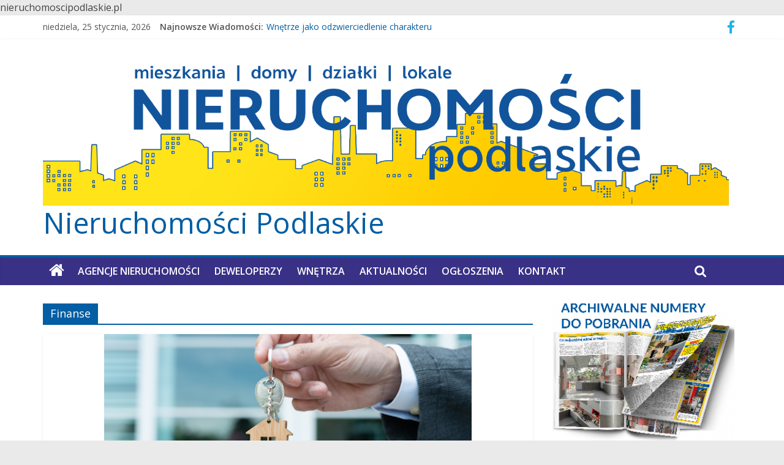

--- FILE ---
content_type: text/html; charset=UTF-8
request_url: https://nieruchomoscipodlaskie.pl/category/finanse/
body_size: 16404
content:
<!DOCTYPE html>
<html lang="pl-PL">
	<head>
		<meta charset="UTF-8" />
		<meta name="viewport" content="width=device-width, initial-scale=1">
		<link rel="profile" href="http://gmpg.org/xfn/11" />
		<link rel="pingback" href="https://nieruchomoscipodlaskie.pl/xmlrpc.php" />
		<meta name='robots' content='index, follow, max-image-preview:large, max-snippet:-1, max-video-preview:-1' />

	<!-- This site is optimized with the Yoast SEO plugin v16.9 - https://yoast.com/wordpress/plugins/seo/ -->
	<title>Archiwa Finanse - Nieruchomości Podlaskie</title>
	<link rel="canonical" href="https://nieruchomoscipodlaskie.pl/category/finanse/" />
	<link rel="next" href="https://nieruchomoscipodlaskie.pl/category/finanse/page/2/" />
	<meta property="og:locale" content="pl_PL" />
	<meta property="og:type" content="article" />
	<meta property="og:title" content="Archiwa Finanse - Nieruchomości Podlaskie" />
	<meta property="og:url" content="https://nieruchomoscipodlaskie.pl/category/finanse/" />
	<meta property="og:site_name" content="Nieruchomości Podlaskie" />
	<meta name="twitter:card" content="summary_large_image" />
	<script type="application/ld+json" class="yoast-schema-graph">{"@context":"https://schema.org","@graph":[{"@type":"Organization","@id":"https://nieruchomoscipodlaskie.pl/#organization","name":"GRUPA GOLDWING Sp\u00f3\u0142ka z o.o.","url":"https://nieruchomoscipodlaskie.pl/","sameAs":["https://www.facebook.com/miesiecznikNP"],"logo":{"@type":"ImageObject","@id":"https://nieruchomoscipodlaskie.pl/#logo","inLanguage":"pl-PL","url":"https://nieruchomoscipodlaskie.pl/wp-content/uploads/2021/08/nieruchomosci-podlaskie-logo.png","contentUrl":"https://nieruchomoscipodlaskie.pl/wp-content/uploads/2021/08/nieruchomosci-podlaskie-logo.png","width":1000,"height":300,"caption":"GRUPA GOLDWING Sp\u00f3\u0142ka z o.o."},"image":{"@id":"https://nieruchomoscipodlaskie.pl/#logo"}},{"@type":"WebSite","@id":"https://nieruchomoscipodlaskie.pl/#website","url":"https://nieruchomoscipodlaskie.pl/","name":"Nieruchomo\u015bci Podlaskie","description":"","publisher":{"@id":"https://nieruchomoscipodlaskie.pl/#organization"},"potentialAction":[{"@type":"SearchAction","target":{"@type":"EntryPoint","urlTemplate":"https://nieruchomoscipodlaskie.pl/?s={search_term_string}"},"query-input":"required name=search_term_string"}],"inLanguage":"pl-PL"},{"@type":"CollectionPage","@id":"https://nieruchomoscipodlaskie.pl/category/finanse/#webpage","url":"https://nieruchomoscipodlaskie.pl/category/finanse/","name":"Archiwa Finanse - Nieruchomo\u015bci Podlaskie","isPartOf":{"@id":"https://nieruchomoscipodlaskie.pl/#website"},"breadcrumb":{"@id":"https://nieruchomoscipodlaskie.pl/category/finanse/#breadcrumb"},"inLanguage":"pl-PL","potentialAction":[{"@type":"ReadAction","target":["https://nieruchomoscipodlaskie.pl/category/finanse/"]}]},{"@type":"BreadcrumbList","@id":"https://nieruchomoscipodlaskie.pl/category/finanse/#breadcrumb","itemListElement":[{"@type":"ListItem","position":1,"name":"Strona g\u0142\u00f3wna","item":"https://nieruchomoscipodlaskie.pl/"},{"@type":"ListItem","position":2,"name":"Finanse"}]}]}</script>
	<!-- / Yoast SEO plugin. -->


<script type='application/javascript'>console.log('PixelYourSite Free version 8.1.1');</script>
<link rel='dns-prefetch' href='//fonts.googleapis.com' />
<link rel='dns-prefetch' href='//s.w.org' />
<link rel="alternate" type="application/rss+xml" title="Nieruchomości Podlaskie &raquo; Kanał z wpisami" href="https://nieruchomoscipodlaskie.pl/feed/" />
<link rel="alternate" type="application/rss+xml" title="Nieruchomości Podlaskie &raquo; Kanał z komentarzami" href="https://nieruchomoscipodlaskie.pl/comments/feed/" />
<link rel="alternate" type="application/rss+xml" title="Nieruchomości Podlaskie &raquo; Kanał z wpisami zaszufladkowanymi do kategorii Finanse" href="https://nieruchomoscipodlaskie.pl/category/finanse/feed/" />
<!-- This site uses the Google Analytics by MonsterInsights plugin v7.0.6 - Using Analytics tracking - https://www.monsterinsights.com/ -->
<script type="text/javascript" data-cfasync="false">
	var mi_track_user      = true;
	var mi_no_track_reason = '';
	
	var disableStr = 'ga-disable-UA-119125688-1';

	/* Function to detect opted out users */
	function __gaTrackerIsOptedOut() {
		return document.cookie.indexOf(disableStr + '=true') > -1;
	}

	/* Disable tracking if the opt-out cookie exists. */
	if ( __gaTrackerIsOptedOut() ) {
		window[disableStr] = true;
	}

	/* Opt-out function */
	function __gaTrackerOptout() {
	  document.cookie = disableStr + '=true; expires=Thu, 31 Dec 2099 23:59:59 UTC; path=/';
	  window[disableStr] = true;
	}
	
	if ( mi_track_user ) {
		(function(i,s,o,g,r,a,m){i['GoogleAnalyticsObject']=r;i[r]=i[r]||function(){
			(i[r].q=i[r].q||[]).push(arguments)},i[r].l=1*new Date();a=s.createElement(o),
			m=s.getElementsByTagName(o)[0];a.async=1;a.src=g;m.parentNode.insertBefore(a,m)
		})(window,document,'script','//www.google-analytics.com/analytics.js','__gaTracker');

		__gaTracker('create', 'UA-119125688-1', 'auto');
		__gaTracker('set', 'forceSSL', true);
		__gaTracker('require', 'displayfeatures');
		__gaTracker('require', 'linkid', 'linkid.js');
		__gaTracker('send','pageview');
	} else {
		console.log( "" );
		(function() {
			/* https://developers.google.com/analytics/devguides/collection/analyticsjs/ */
			var noopfn = function() {
				return null;
			};
			var noopnullfn = function() {
				return null;
			};
			var Tracker = function() {
				return null;
			};
			var p = Tracker.prototype;
			p.get = noopfn;
			p.set = noopfn;
			p.send = noopfn;
			var __gaTracker = function() {
				var len = arguments.length;
				if ( len === 0 ) {
					return;
				}
				var f = arguments[len-1];
				if ( typeof f !== 'object' || f === null || typeof f.hitCallback !== 'function' ) {
					console.log( 'Not running function __gaTracker(' + arguments[0] + " ....) because you are not being tracked. " + mi_no_track_reason );
					return;
				}
				try {
					f.hitCallback();
				} catch (ex) {

				}
			};
			__gaTracker.create = function() {
				return new Tracker();
			};
			__gaTracker.getByName = noopnullfn;
			__gaTracker.getAll = function() {
				return [];
			};
			__gaTracker.remove = noopfn;
			window['__gaTracker'] = __gaTracker;
					})();
		}
</script>
<!-- / Google Analytics by MonsterInsights -->
		<script type="text/javascript">
			window._wpemojiSettings = {"baseUrl":"https:\/\/s.w.org\/images\/core\/emoji\/13.0.1\/72x72\/","ext":".png","svgUrl":"https:\/\/s.w.org\/images\/core\/emoji\/13.0.1\/svg\/","svgExt":".svg","source":{"concatemoji":"https:\/\/nieruchomoscipodlaskie.pl\/wp-includes\/js\/wp-emoji-release.min.js?ver=5.7.14"}};
			!function(e,a,t){var n,r,o,i=a.createElement("canvas"),p=i.getContext&&i.getContext("2d");function s(e,t){var a=String.fromCharCode;p.clearRect(0,0,i.width,i.height),p.fillText(a.apply(this,e),0,0);e=i.toDataURL();return p.clearRect(0,0,i.width,i.height),p.fillText(a.apply(this,t),0,0),e===i.toDataURL()}function c(e){var t=a.createElement("script");t.src=e,t.defer=t.type="text/javascript",a.getElementsByTagName("head")[0].appendChild(t)}for(o=Array("flag","emoji"),t.supports={everything:!0,everythingExceptFlag:!0},r=0;r<o.length;r++)t.supports[o[r]]=function(e){if(!p||!p.fillText)return!1;switch(p.textBaseline="top",p.font="600 32px Arial",e){case"flag":return s([127987,65039,8205,9895,65039],[127987,65039,8203,9895,65039])?!1:!s([55356,56826,55356,56819],[55356,56826,8203,55356,56819])&&!s([55356,57332,56128,56423,56128,56418,56128,56421,56128,56430,56128,56423,56128,56447],[55356,57332,8203,56128,56423,8203,56128,56418,8203,56128,56421,8203,56128,56430,8203,56128,56423,8203,56128,56447]);case"emoji":return!s([55357,56424,8205,55356,57212],[55357,56424,8203,55356,57212])}return!1}(o[r]),t.supports.everything=t.supports.everything&&t.supports[o[r]],"flag"!==o[r]&&(t.supports.everythingExceptFlag=t.supports.everythingExceptFlag&&t.supports[o[r]]);t.supports.everythingExceptFlag=t.supports.everythingExceptFlag&&!t.supports.flag,t.DOMReady=!1,t.readyCallback=function(){t.DOMReady=!0},t.supports.everything||(n=function(){t.readyCallback()},a.addEventListener?(a.addEventListener("DOMContentLoaded",n,!1),e.addEventListener("load",n,!1)):(e.attachEvent("onload",n),a.attachEvent("onreadystatechange",function(){"complete"===a.readyState&&t.readyCallback()})),(n=t.source||{}).concatemoji?c(n.concatemoji):n.wpemoji&&n.twemoji&&(c(n.twemoji),c(n.wpemoji)))}(window,document,window._wpemojiSettings);
		</script>
		<style type="text/css">
img.wp-smiley,
img.emoji {
	display: inline !important;
	border: none !important;
	box-shadow: none !important;
	height: 1em !important;
	width: 1em !important;
	margin: 0 .07em !important;
	vertical-align: -0.1em !important;
	background: none !important;
	padding: 0 !important;
}
</style>
	<link rel='stylesheet' id='elementor-frontend-css'  href='https://nieruchomoscipodlaskie.pl/wp-content/plugins/elementor/assets/css/frontend.min.css?ver=3.2.3' type='text/css' media='all' />
<link rel='stylesheet' id='elementor-post-8523-css'  href='https://nieruchomoscipodlaskie.pl/wp-content/uploads/elementor/css/post-8523.css?ver=1628076597' type='text/css' media='all' />
<link rel='stylesheet' id='wp-block-library-css'  href='https://nieruchomoscipodlaskie.pl/wp-includes/css/dist/block-library/style.min.css?ver=5.7.14' type='text/css' media='all' />
<link rel='stylesheet' id='awesome-weather-css'  href='https://nieruchomoscipodlaskie.pl/wp-content/plugins/awesome-weather/awesome-weather.css?ver=5.7.14' type='text/css' media='all' />
<style id='awesome-weather-inline-css' type='text/css'>
.awesome-weather-wrap { font-family: 'Open Sans', sans-serif;  font-weight: 400; font-size: 14px; line-height: 14px; } 
</style>
<link rel='stylesheet' id='opensans-googlefont-css'  href='https://fonts.googleapis.com/css?family=Open+Sans%3A400%2C300&#038;ver=5.7.14' type='text/css' media='all' />
<link rel='stylesheet' id='wp-banners-css-css'  href='https://nieruchomoscipodlaskie.pl/wp-content/plugins/custom-banners/assets/css/wp-banners.css?ver=5.7.14' type='text/css' media='all' />
<link rel='stylesheet' id='font-awesome-four-css'  href='https://nieruchomoscipodlaskie.pl/wp-content/plugins/font-awesome-4-menus/css/font-awesome.min.css?ver=4.7.0' type='text/css' media='all' />
<link rel='stylesheet' id='colormag_style-css'  href='https://nieruchomoscipodlaskie.pl/wp-content/themes/colormag-pro/style.css?ver=5.7.14' type='text/css' media='all' />
<link rel='stylesheet' id='colormag_googlefonts-css'  href='//fonts.googleapis.com/css?family=Open+Sans%3A400%2C600&#038;ver=5.7.14' type='text/css' media='all' />
<link rel='stylesheet' id='colormag-fontawesome-css'  href='https://nieruchomoscipodlaskie.pl/wp-content/themes/colormag-pro/fontawesome/css/font-awesome.min.css?ver=4.7.0' type='text/css' media='all' />
<link rel='stylesheet' id='elementor-icons-ekiticons-css'  href='https://nieruchomoscipodlaskie.pl/wp-content/plugins/elementskit-lite/modules/elementskit-icon-pack/assets/css/ekiticons.css?ver=2.3.4.1' type='text/css' media='all' />
<link rel='stylesheet' id='ekit-widget-styles-css'  href='https://nieruchomoscipodlaskie.pl/wp-content/plugins/elementskit-lite/widgets/init/assets/css/widget-styles.css?ver=2.3.4.1' type='text/css' media='all' />
<link rel='stylesheet' id='ekit-responsive-css'  href='https://nieruchomoscipodlaskie.pl/wp-content/plugins/elementskit-lite/widgets/init/assets/css/responsive.css?ver=2.3.4.1' type='text/css' media='all' />
<link rel='stylesheet' id='google-fonts-1-css'  href='https://fonts.googleapis.com/css?family=Roboto%3A100%2C100italic%2C200%2C200italic%2C300%2C300italic%2C400%2C400italic%2C500%2C500italic%2C600%2C600italic%2C700%2C700italic%2C800%2C800italic%2C900%2C900italic&#038;display=auto&#038;subset=latin-ext&#038;ver=5.7.14' type='text/css' media='all' />
<script type='text/javascript' id='monsterinsights-frontend-script-js-extra'>
/* <![CDATA[ */
var monsterinsights_frontend = {"js_events_tracking":"true","is_debug_mode":"false","download_extensions":"doc,exe,js,pdf,ppt,tgz,zip,xls","inbound_paths":"","home_url":"https:\/\/nieruchomoscipodlaskie.pl","track_download_as":"event","internal_label":"int","hash_tracking":"false"};
/* ]]> */
</script>
<script type='text/javascript' src='https://nieruchomoscipodlaskie.pl/wp-content/plugins/google-analytics-for-wordpress/assets/js/frontend.min.js?ver=7.0.6' id='monsterinsights-frontend-script-js'></script>
<script type='text/javascript' src='https://nieruchomoscipodlaskie.pl/wp-includes/js/jquery/jquery.min.js?ver=3.5.1' id='jquery-core-js'></script>
<script type='text/javascript' src='https://nieruchomoscipodlaskie.pl/wp-includes/js/jquery/jquery-migrate.min.js?ver=3.3.2' id='jquery-migrate-js'></script>
<!--[if lte IE 8]>
<script type='text/javascript' src='https://nieruchomoscipodlaskie.pl/wp-content/themes/colormag-pro/js/html5shiv.min.js?ver=5.7.14' id='html5-js'></script>
<![endif]-->
<script type='text/javascript' id='colormag-loadmore-js-extra'>
/* <![CDATA[ */
var colormag_script_vars = {"no_more_posts":"No more post"};
/* ]]> */
</script>
<script type='text/javascript' src='https://nieruchomoscipodlaskie.pl/wp-content/themes/colormag-pro/js/loadmore.min.js?ver=5.7.14' id='colormag-loadmore-js'></script>
<script type='text/javascript' src='https://nieruchomoscipodlaskie.pl/wp-content/plugins/pixelyoursite/dist/scripts/jquery.bind-first-0.2.3.min.js?ver=5.7.14' id='jquery-bind-first-js'></script>
<script type='text/javascript' src='https://nieruchomoscipodlaskie.pl/wp-content/plugins/pixelyoursite/dist/scripts/js.cookie-2.1.3.min.js?ver=2.1.3' id='js-cookie-js'></script>
<script type='text/javascript' id='pys-js-extra'>
/* <![CDATA[ */
var pysOptions = {"staticEvents":{"facebook":{"PageView":[{"delay":0,"type":"static","name":"PageView","pixelIds":["512957069743068"],"params":{"post_category":"Finanse","page_title":"Finanse","post_type":"category","post_id":"34","user_role":"guest","plugin":"PixelYourSite","event_url":"nieruchomoscipodlaskie.pl\/category\/finanse\/"},"ids":[],"hasTimeWindow":false,"timeWindow":0,"eventID":"","woo_order":"","edd_order":""}]}},"dynamicEvents":{"signal_form":{"facebook":{"delay":0,"type":"dyn","name":"Signal","pixelIds":["512957069743068"],"params":{"event_action":"Form","page_title":"Finanse","post_type":"category","post_id":"34","user_role":"guest","plugin":"PixelYourSite","event_url":"nieruchomoscipodlaskie.pl\/category\/finanse\/"},"ids":[],"hasTimeWindow":false,"timeWindow":0,"eventID":"","woo_order":"","edd_order":""},"ga":{"delay":0,"type":"dyn","name":"Signal","params":{"event_action":"Form","page_title":"Finanse","post_type":"category","post_id":"34","user_role":"guest","plugin":"PixelYourSite","event_url":"nieruchomoscipodlaskie.pl\/category\/finanse\/"},"ids":[],"hasTimeWindow":false,"timeWindow":0,"pixelIds":[],"eventID":"","woo_order":"","edd_order":""}},"signal_download":{"facebook":{"delay":0,"type":"dyn","name":"Signal","extensions":["","doc","exe","js","pdf","ppt","tgz","zip","xls"],"pixelIds":["512957069743068"],"params":{"event_action":"Download","page_title":"Finanse","post_type":"category","post_id":"34","user_role":"guest","plugin":"PixelYourSite","event_url":"nieruchomoscipodlaskie.pl\/category\/finanse\/"},"ids":[],"hasTimeWindow":false,"timeWindow":0,"eventID":"","woo_order":"","edd_order":""},"ga":{"delay":0,"type":"dyn","name":"Signal","extensions":["","doc","exe","js","pdf","ppt","tgz","zip","xls"],"params":{"event_action":"Download","page_title":"Finanse","post_type":"category","post_id":"34","user_role":"guest","plugin":"PixelYourSite","event_url":"nieruchomoscipodlaskie.pl\/category\/finanse\/"},"ids":[],"hasTimeWindow":false,"timeWindow":0,"pixelIds":[],"eventID":"","woo_order":"","edd_order":""}},"signal_comment":{"facebook":{"delay":0,"type":"dyn","name":"Signal","pixelIds":["512957069743068"],"params":{"event_action":"Comment","page_title":"Finanse","post_type":"category","post_id":"34","user_role":"guest","plugin":"PixelYourSite","event_url":"nieruchomoscipodlaskie.pl\/category\/finanse\/"},"ids":[],"hasTimeWindow":false,"timeWindow":0,"eventID":"","woo_order":"","edd_order":""},"ga":{"delay":0,"type":"dyn","name":"Signal","params":{"event_action":"Comment","page_title":"Finanse","post_type":"category","post_id":"34","user_role":"guest","plugin":"PixelYourSite","event_url":"nieruchomoscipodlaskie.pl\/category\/finanse\/"},"ids":[],"hasTimeWindow":false,"timeWindow":0,"pixelIds":[],"eventID":"","woo_order":"","edd_order":""}}},"triggerEvents":[],"triggerEventTypes":[],"facebook":{"pixelIds":["512957069743068"],"advancedMatching":[],"removeMetadata":false,"contentParams":{"post_type":"category","post_id":34,"content_name":"Finanse"},"commentEventEnabled":true,"wooVariableAsSimple":false,"downloadEnabled":true,"formEventEnabled":true,"ajaxForServerEvent":true,"serverApiEnabled":false,"wooCRSendFromServer":false},"ga":{"trackingIds":["G-J2EWDPDBXC"],"enhanceLinkAttr":false,"anonimizeIP":false,"commentEventEnabled":true,"commentEventNonInteractive":false,"downloadEnabled":true,"downloadEventNonInteractive":false,"formEventEnabled":true,"crossDomainEnabled":false,"crossDomainAcceptIncoming":false,"crossDomainDomains":[],"isDebugEnabled":[false],"isUse4Version":true,"disableAdvertisingFeatures":false,"disableAdvertisingPersonalization":false,"wooVariableAsSimple":false},"debug":"","siteUrl":"https:\/\/nieruchomoscipodlaskie.pl","ajaxUrl":"https:\/\/nieruchomoscipodlaskie.pl\/wp-admin\/admin-ajax.php","gdpr":{"ajax_enabled":false,"all_disabled_by_api":false,"facebook_disabled_by_api":false,"analytics_disabled_by_api":false,"google_ads_disabled_by_api":false,"pinterest_disabled_by_api":false,"bing_disabled_by_api":false,"facebook_prior_consent_enabled":true,"analytics_prior_consent_enabled":true,"google_ads_prior_consent_enabled":null,"pinterest_prior_consent_enabled":true,"bing_prior_consent_enabled":true,"cookiebot_integration_enabled":false,"cookiebot_facebook_consent_category":"marketing","cookiebot_analytics_consent_category":"statistics","cookiebot_google_ads_consent_category":null,"cookiebot_pinterest_consent_category":"marketing","cookiebot_bing_consent_category":"marketing","real_cookie_banner_integration_enabled":false,"ginger_integration_enabled":false,"cookie_notice_integration_enabled":false,"cookie_law_info_integration_enabled":false},"edd":{"enabled":false},"woo":{"enabled":false}};
/* ]]> */
</script>
<script type='text/javascript' src='https://nieruchomoscipodlaskie.pl/wp-content/plugins/pixelyoursite/dist/scripts/public.js?ver=8.1.1' id='pys-js'></script>
<link rel="https://api.w.org/" href="https://nieruchomoscipodlaskie.pl/wp-json/" /><link rel="alternate" type="application/json" href="https://nieruchomoscipodlaskie.pl/wp-json/wp/v2/categories/34" /><link rel="EditURI" type="application/rsd+xml" title="RSD" href="https://nieruchomoscipodlaskie.pl/xmlrpc.php?rsd" />
<link rel="wlwmanifest" type="application/wlwmanifest+xml" href="https://nieruchomoscipodlaskie.pl/wp-includes/wlwmanifest.xml" /> 
<meta name="generator" content="WordPress 5.7.14" />
<style type="text/css" media="screen"></style>nieruchomoscipodlaskie.pl<link rel="icon" href="https://nieruchomoscipodlaskie.pl/wp-content/uploads/2021/04/cropped-NP-4-32x32.png" sizes="32x32" />
<link rel="icon" href="https://nieruchomoscipodlaskie.pl/wp-content/uploads/2021/04/cropped-NP-4-192x192.png" sizes="192x192" />
<link rel="apple-touch-icon" href="https://nieruchomoscipodlaskie.pl/wp-content/uploads/2021/04/cropped-NP-4-180x180.png" />
<meta name="msapplication-TileImage" content="https://nieruchomoscipodlaskie.pl/wp-content/uploads/2021/04/cropped-NP-4-270x270.png" />
<!-- Nieruchomości Podlaskie Internal Styles --><style type="text/css"> .colormag-button,blockquote,button,input[type=reset],input[type=button],input[type=submit]{background-color:#035ea3}a,#masthead .main-small-navigation li:hover > .sub-toggle i, #masthead .main-small-navigation li.current-page-ancestor > .sub-toggle i, #masthead .main-small-navigation li.current-menu-ancestor > .sub-toggle i, #masthead .main-small-navigation li.current-page-item > .sub-toggle i, #masthead .main-small-navigation li.current-menu-item > .sub-toggle i,#masthead.colormag-header-classic #site-navigation .fa.search-top:hover,#masthead.colormag-header-classic #site-navigation.main-small-navigation .random-post a:hover .fa-random,#masthead.colormag-header-classic #site-navigation.main-navigation .random-post a:hover .fa-random,#masthead.colormag-header-classic .breaking-news .newsticker a:hover{color:#035ea3}#site-navigation{border-top:4px solid #035ea3}.home-icon.front_page_on,.main-navigation a:hover,.main-navigation ul li ul li a:hover,.main-navigation ul li ul li:hover>a,.main-navigation ul li.current-menu-ancestor>a,.main-navigation ul li.current-menu-item ul li a:hover,.main-navigation ul li.current-menu-item>a,.main-navigation ul li.current_page_ancestor>a,.main-navigation ul li.current_page_item>a,.main-navigation ul li:hover>a,.main-small-navigation li a:hover,.site-header .menu-toggle:hover,#masthead.colormag-header-classic #site-navigation.main-navigation ul#menu-primary ul.sub-menu li:hover > a, #masthead.colormag-header-classic #site-navigation.main-navigation ul#menu-primary ul.sub-menu li.current-menu-ancestor > a, #masthead.colormag-header-classic #site-navigation.main-navigation ul#menu-primary ul.sub-menu li.current-menu-item > a,#masthead.colormag-header-clean #site-navigation .menu-toggle:hover,#masthead.colormag-header-clean #site-navigation.main-small-navigation .menu-toggle,#masthead.colormag-header-classic #site-navigation.main-small-navigation .menu-toggle,#masthead .main-small-navigation li:hover > a, #masthead .main-small-navigation li.current-page-ancestor > a, #masthead .main-small-navigation li.current-menu-ancestor > a, #masthead .main-small-navigation li.current-page-item > a, #masthead .main-small-navigation li.current-menu-item > a,#masthead.colormag-header-classic #site-navigation .menu-toggle:hover{background-color:#035ea3}#masthead.colormag-header-classic #site-navigation.main-navigation ul#menu-primary > li:hover > a, #masthead.colormag-header-classic #site-navigation.main-navigation ul#menu-primary > li.current-menu-item > a, #masthead.colormag-header-classic #site-navigation.main-navigation ul#menu-primary > li.current-menu-ancestor > a,#masthead.colormag-header-classic #site-navigation.main-navigation ul#menu-primary ul.sub-menu li:hover, #masthead.colormag-header-classic #site-navigation.main-navigation ul#menu-primary ul.sub-menu li.current-menu-ancestor, #masthead.colormag-header-classic #site-navigation.main-navigation ul#menu-primary ul.sub-menu li.current-menu-item,#masthead.colormag-header-classic #site-navigation .menu-toggle:hover,#masthead.colormag-header-classic #site-navigation.main-small-navigation .menu-toggle{border-color:#035ea3}.main-small-navigation .current-menu-item>a,.main-small-navigation .current_page_item>a,#masthead.colormag-header-clean #site-navigation.main-small-navigation li:hover > a, #masthead.colormag-header-clean #site-navigation.main-small-navigation li.current-page-ancestor > a, #masthead.colormag-header-clean #site-navigation.main-small-navigation li.current-menu-ancestor > a, #masthead.colormag-header-clean #site-navigation.main-small-navigation li.current-page-item > a, #masthead.colormag-header-clean #site-navigation.main-small-navigation li.current-menu-item > a{background:#035ea3}#main .breaking-news-latest,.fa.search-top:hover{background-color:#035ea3}.byline a:hover,.comments a:hover,.edit-link a:hover,.posted-on a:hover,.social-links i.fa:hover,.tag-links a:hover,#masthead.colormag-header-clean .social-links li:hover i.fa,#masthead.colormag-header-classic .social-links li:hover i.fa,#masthead.colormag-header-clean .breaking-news .newsticker a:hover{color:#035ea3}.widget_featured_posts .article-content .above-entry-meta .cat-links a,.widget_call_to_action .btn--primary,.colormag-footer--classic .footer-widgets-area .widget-title span::before,.colormag-footer--classic-bordered .footer-widgets-area .widget-title span::before{background-color:#035ea3}.widget_featured_posts .article-content .entry-title a:hover{color:#035ea3}.widget_featured_posts .widget-title{border-bottom:2px solid #035ea3}.widget_featured_posts .widget-title span,.widget_featured_slider .slide-content .above-entry-meta .cat-links a{background-color:#035ea3}.widget_featured_slider .slide-content .below-entry-meta .byline a:hover,.widget_featured_slider .slide-content .below-entry-meta .comments a:hover,.widget_featured_slider .slide-content .below-entry-meta .posted-on a:hover,.widget_featured_slider .slide-content .entry-title a:hover{color:#035ea3}.widget_highlighted_posts .article-content .above-entry-meta .cat-links a{background-color:#035ea3}.widget_block_picture_news.widget_featured_posts .article-content .entry-title a:hover,.widget_highlighted_posts .article-content .below-entry-meta .byline a:hover,.widget_highlighted_posts .article-content .below-entry-meta .comments a:hover,.widget_highlighted_posts .article-content .below-entry-meta .posted-on a:hover,.widget_highlighted_posts .article-content .entry-title a:hover{color:#035ea3}.category-slide-next,.category-slide-prev,.slide-next,.slide-prev,.tabbed-widget ul li{background-color:#035ea3}i.fa-arrow-up, i.fa-arrow-down{color:#035ea3}#secondary .widget-title{border-bottom:2px solid #035ea3}#content .wp-pagenavi .current,#content .wp-pagenavi a:hover,#secondary .widget-title span{background-color:#035ea3}#site-title a{color:#035ea3}.page-header .page-title{border-bottom:2px solid #035ea3}#content .post .article-content .above-entry-meta .cat-links a,.page-header .page-title span{background-color:#035ea3}#content .post .article-content .entry-title a:hover,.entry-meta .byline i,.entry-meta .cat-links i,.entry-meta a,.post .entry-title a:hover,.search .entry-title a:hover{color:#035ea3}.entry-meta .post-format i{background-color:#035ea3}.entry-meta .comments-link a:hover,.entry-meta .edit-link a:hover,.entry-meta .posted-on a:hover,.entry-meta .tag-links a:hover,.single #content .tags a:hover{color:#035ea3}.format-link .entry-content a,.more-link{background-color:#035ea3}.count,.next a:hover,.previous a:hover,.related-posts-main-title .fa,.single-related-posts .article-content .entry-title a:hover{color:#035ea3}.pagination a span:hover{color:#035ea3;border-color:#035ea3}.pagination span{background-color:#035ea3}#content .comments-area a.comment-edit-link:hover,#content .comments-area a.comment-permalink:hover,#content .comments-area article header cite a:hover,.comments-area .comment-author-link a:hover{color:#035ea3}.comments-area .comment-author-link span{background-color:#035ea3}.comment .comment-reply-link:hover,.nav-next a,.nav-previous a{color:#035ea3}.footer-widgets-area .widget-title{border-bottom:2px solid #035ea3}.footer-widgets-area .widget-title span{background-color:#035ea3}#colophon .footer-menu ul li a:hover,.footer-widgets-area a:hover,a#scroll-up i{color:#035ea3}.advertisement_above_footer .widget-title{border-bottom:2px solid #035ea3}.advertisement_above_footer .widget-title span{background-color:#035ea3}.sub-toggle{background:#035ea3}.main-small-navigation li.current-menu-item > .sub-toggle i {color:#035ea3}.error{background:#035ea3}.num-404{color:#035ea3}#primary .widget-title{border-bottom: 2px solid #035ea3}#primary .widget-title span{background-color:#035ea3} #site-title a { font-size: 47px; } #site-description { font-size: 12px; } .main-navigation ul li a { font-size: 16px; } #site-title a { color: #035ea3; } #site-description { color: #035ea3; } #site-navigation { border-top-color: #035ea3; } .footer-socket-wrapper { background-color: #035ea3; } .below-entry-meta .comments{display:none;}</style>
				<style type="text/css" id="wp-custom-css">
			
.cat-links {
 display: none;
}

.view-all-link {
 background-color: #393186 !important;
}

article > a.cat-links {
 display: block;
}

#main {
    /*background-color: #EEEEEE;*/
}

#content {
/*background-color: #FFFFFF;*/
}

#header-text-nav-wrap
{
	/*padding-bottom: 1px !important;*/
}

.below-entry-meta .post-views, .below-entry-meta .byline {
	display: none !important;
}

#bannerlistwidget-3 h3 { display: none;}

#site-navigation, .main-navigation .sub-menu, .main-navigation .children {
    background-color: #393186 !important;
}

.home-icon.front_page_on, .main-navigation a:hover, .main-navigation ul li ul li a:hover, .main-navigation ul li ul li:hover > a, .main-navigation ul li.current-menu-ancestor > a, .main-navigation ul li.current-menu-item ul li a:hover, .main-navigation ul li.current-menu-item > a, .main-navigation ul li.current_page_ancestor > a, .main-navigation ul li.current_page_item > a, .main-navigation ul li:hover > a, .main-small-navigation li a:hover, .site-header .menu-toggle:hover {
    background-color: #232323 !important;
}		</style>
			</head>

	<body class="archive category category-finanse category-34 wp-custom-logo  wide elementor-default elementor-kit-8012">
						<div id="page" class="hfeed site">
			
			
			<header id="masthead" class="site-header clearfix ">
				<div id="header-text-nav-container" class="clearfix">

					
									<div class="news-bar">
				<div class="inner-wrap clearfix">
							<div class="date-in-header">
			niedziela, 25 stycznia, 2026		</div>
		
							<div class="breaking-news">
			<strong class="breaking-news-latest">
				Najnowsze Wiadomości:			</strong>
			<ul class="newsticker">
									<li>
						<a href="https://nieruchomoscipodlaskie.pl/2026/01/05/wnetrze-jako-odzwierciedlenie-charakteru/" title="Wnętrze jako odzwierciedlenie charakteru">Wnętrze jako odzwierciedlenie charakteru</a>
					</li>
									<li>
						<a href="https://nieruchomoscipodlaskie.pl/2026/01/05/szanse-i-pulapki-rynku-wynajmu-poza-metropoliami/" title="Szanse i pułapki rynku wynajmu poza metropoliami">Szanse i pułapki rynku wynajmu poza metropoliami</a>
					</li>
									<li>
						<a href="https://nieruchomoscipodlaskie.pl/2026/01/05/mniejsze-miasta-drozeja-szybciej-analiza-rynku-nieruchomosci/" title="Mniejsze miasta drożeją szybciej? Analiza rynku nieruchomości">Mniejsze miasta drożeją szybciej? Analiza rynku nieruchomości</a>
					</li>
									<li>
						<a href="https://nieruchomoscipodlaskie.pl/2026/01/05/inwestycje-w-wynajem-krotkoterminowy/" title="Inwestycje w wynajem krótkoterminowy">Inwestycje w wynajem krótkoterminowy</a>
					</li>
									<li>
						<a href="https://nieruchomoscipodlaskie.pl/2026/01/05/prognozy-rynku-nieruchomosci-na-rok-2026-stabilna-koncowka-roku-moze-byc-cisza-przed-burza/" title="Prognozy rynku nieruchomości na rok 2026 &#8211; stabilna końcówka roku może być ciszą przed burzą">Prognozy rynku nieruchomości na rok 2026 &#8211; stabilna końcówka roku może być ciszą przed burzą</a>
					</li>
							</ul>
		</div>
		
					
		
		<div class="social-links clearfix">
			<ul>
				<li><a href="https://www.facebook.com/miesiecznikNP" ><i class="fa fa-facebook"></i></a></li>
							</ul>
		</div><!-- .social-links -->
						</div>
			</div>
			
						
						
		<div class="inner-wrap">

			<div id="header-text-nav-wrap" class="clearfix">
				<div id="header-left-section">
											<div id="header-logo-image">
							
							<a href="https://nieruchomoscipodlaskie.pl/" class="custom-logo-link" rel="home"><img width="3111" height="704" src="https://nieruchomoscipodlaskie.pl/wp-content/uploads/2021/03/cropped-na-stronę-nieruchomości.png" class="custom-logo" alt="Nieruchomości Podlaskie" srcset="https://nieruchomoscipodlaskie.pl/wp-content/uploads/2021/03/cropped-na-stronę-nieruchomości.png 3111w, https://nieruchomoscipodlaskie.pl/wp-content/uploads/2021/03/cropped-na-stronę-nieruchomości-300x68.png 300w, https://nieruchomoscipodlaskie.pl/wp-content/uploads/2021/03/cropped-na-stronę-nieruchomości-768x174.png 768w, https://nieruchomoscipodlaskie.pl/wp-content/uploads/2021/03/cropped-na-stronę-nieruchomości-1024x232.png 1024w" sizes="(max-width: 3111px) 100vw, 3111px" /></a>						</div><!-- #header-logo-image -->
											<div id="header-text" class="">
													<h3 id="site-title">
								<a href="https://nieruchomoscipodlaskie.pl/" title="Nieruchomości Podlaskie" rel="home">Nieruchomości Podlaskie</a>
							</h3>
						
						<!-- #site-description -->
					</div><!-- #header-text -->
				</div><!-- #header-left-section -->
				<div id="header-right-section">
									</div><!-- #header-right-section -->

			</div><!-- #header-text-nav-wrap -->

		</div><!-- .inner-wrap -->

		
						
						
					<nav id="site-navigation" class="main-navigation clearfix">
				<div class="inner-wrap clearfix">
											<div class="home-icon">
							<a href="https://nieruchomoscipodlaskie.pl/" title="Nieruchomości Podlaskie"><i class="fa fa-home"></i></a>
						</div>
											<h4 class="menu-toggle"></h4>
					<div class="menu-primary-container"><ul id="menu-main" class="menu"><li id="menu-item-66" class="menu-item menu-item-type-taxonomy menu-item-object-category menu-item-66 menu-item-category-5"><a href="https://nieruchomoscipodlaskie.pl/category/agencje-nieruchomosci/">Agencje Nieruchomości</a></li>
<li id="menu-item-69" class="menu-item menu-item-type-taxonomy menu-item-object-category menu-item-69 menu-item-category-2"><a href="https://nieruchomoscipodlaskie.pl/category/deweloperzy/">Deweloperzy</a></li>
<li id="menu-item-65" class="menu-item menu-item-type-taxonomy menu-item-object-category menu-item-65 menu-item-category-10"><a href="https://nieruchomoscipodlaskie.pl/category/wnetrza/">Wnętrza</a></li>
<li id="menu-item-1656" class="menu-item menu-item-type-taxonomy menu-item-object-category menu-item-1656 menu-item-category-29"><a href="https://nieruchomoscipodlaskie.pl/category/aktualnosci/">Aktualności</a></li>
<li id="menu-item-1492" class="menu-item menu-item-type-custom menu-item-object-custom menu-item-1492"><a href="http://www.kramik.pl/">Ogłoszenia</a></li>
<li id="menu-item-1577" class="menu-item menu-item-type-post_type menu-item-object-page menu-item-1577"><a href="https://nieruchomoscipodlaskie.pl/kontakt/">Kontakt</a></li>
</ul></div>																<i class="fa fa-search search-top"></i>
						<div class="search-form-top">
							<form action="https://nieruchomoscipodlaskie.pl/" class="search-form searchform clearfix" method="get">
	<div class="search-wrap">
		<input type="text" placeholder="Szukaj" class="s field" name="s">
		<button class="search-icon" type="submit"></button>
	</div>
</form><!-- .searchform -->
						</div>
									</div>
			</nav>
		
		
					
				</div><!-- #header-text-nav-container -->

				
			</header>
									<div id="main" class="clearfix">
				
				
				<div class="inner-wrap clearfix">

	
	<div id="primary">
		<div id="content" class="clearfix">

			
				<header class="page-header">
					<h1 class="page-title"><span>Finanse</span></h1>									</header><!-- .page-header -->

				<div class="article-container">

					
					
						

<article id="post-10669" class="post-10669 post type-post status-publish format-standard has-post-thumbnail hentry category-finanse">
	
			<div class="featured-image">
			<a href="https://nieruchomoscipodlaskie.pl/2026/01/05/inwestycje-w-wynajem-krotkoterminowy/" title="Inwestycje w wynajem krótkoterminowy"><img width="600" height="338" src="https://nieruchomoscipodlaskie.pl/wp-content/uploads/2026/01/unnamed-4-1.png" class="attachment-colormag-featured-image size-colormag-featured-image wp-post-image" alt="" loading="lazy" srcset="https://nieruchomoscipodlaskie.pl/wp-content/uploads/2026/01/unnamed-4-1.png 600w, https://nieruchomoscipodlaskie.pl/wp-content/uploads/2026/01/unnamed-4-1-300x169.png 300w" sizes="(max-width: 600px) 100vw, 600px" /></a>
		</div>

			
	<div class="article-content clearfix">

		
<div class="above-entry-meta"><span class="cat-links"><a href="https://nieruchomoscipodlaskie.pl/category/finanse/"  rel="category tag">Finanse</a>&nbsp;</span></div>
		<header class="entry-header">
			<h2 class="entry-title">
				<a href="https://nieruchomoscipodlaskie.pl/2026/01/05/inwestycje-w-wynajem-krotkoterminowy/" title="Inwestycje w wynajem krótkoterminowy">Inwestycje w wynajem krótkoterminowy</a>
			</h2>
		</header>

			<div class="below-entry-meta">
			<span class="posted-on"><a href="https://nieruchomoscipodlaskie.pl/2026/01/05/inwestycje-w-wynajem-krotkoterminowy/" title="09:09" rel="bookmark"><i class="fa fa-calendar-o"></i> <time class="entry-date published" datetime="2026-01-05T09:09:00+01:00">5 stycznia 2026</time><time class="updated" datetime="2026-01-09T09:12:20+01:00">9 stycznia 2026</time></a></span>
			<span class="byline"><span class="author vcard" itemprop="name"><i class="fa fa-user"></i><a class="url fn n" href="https://nieruchomoscipodlaskie.pl/author/tfilonczuk/" title="Karol Serwatko">Karol Serwatko</a></span></span>

			<span class="post-views"><i class="fa fa-eye"></i><span class="total-views">71 wyświetleń</span></span>
			</div>
		<div class="entry-content clearfix">
				<p>Łatwy zarobek czy duże ryzyko? Wynajem krótkoterminowy, zwłaszcza w miejscowościach turystycznych, może być lukratywną inwestycją, jednak jak każda forma lokowania</p>
				<a class="more-link" title="Inwestycje w wynajem krótkoterminowy" href="https://nieruchomoscipodlaskie.pl/2026/01/05/inwestycje-w-wynajem-krotkoterminowy/"><span>więcej…</span></a>

			</div>

	</div>

</article>

					
						

<article id="post-10653" class="post-10653 post type-post status-publish format-standard has-post-thumbnail hentry category-finanse">
	
			<div class="featured-image">
			<a href="https://nieruchomoscipodlaskie.pl/2026/01/05/czy-inflacja-odpuszcza-ceny-rosna-wolniej-ale/" title="Czy inflacja odpuszcza? Ceny rosną wolniej, ale…"><img width="800" height="445" src="https://nieruchomoscipodlaskie.pl/wp-content/uploads/2026/01/mloda-para-na-zakupy-w-supermarkecie-1-800x445.jpg" class="attachment-colormag-featured-image size-colormag-featured-image wp-post-image" alt="" loading="lazy" /></a>
		</div>

			
	<div class="article-content clearfix">

		
<div class="above-entry-meta"><span class="cat-links"><a href="https://nieruchomoscipodlaskie.pl/category/finanse/"  rel="category tag">Finanse</a>&nbsp;</span></div>
		<header class="entry-header">
			<h2 class="entry-title">
				<a href="https://nieruchomoscipodlaskie.pl/2026/01/05/czy-inflacja-odpuszcza-ceny-rosna-wolniej-ale/" title="Czy inflacja odpuszcza? Ceny rosną wolniej, ale…">Czy inflacja odpuszcza? Ceny rosną wolniej, ale…</a>
			</h2>
		</header>

			<div class="below-entry-meta">
			<span class="posted-on"><a href="https://nieruchomoscipodlaskie.pl/2026/01/05/czy-inflacja-odpuszcza-ceny-rosna-wolniej-ale/" title="08:56" rel="bookmark"><i class="fa fa-calendar-o"></i> <time class="entry-date published" datetime="2026-01-05T08:56:00+01:00">5 stycznia 2026</time><time class="updated" datetime="2026-01-09T08:56:31+01:00">9 stycznia 2026</time></a></span>
			<span class="byline"><span class="author vcard" itemprop="name"><i class="fa fa-user"></i><a class="url fn n" href="https://nieruchomoscipodlaskie.pl/author/tfilonczuk/" title="Karol Serwatko">Karol Serwatko</a></span></span>

			<span class="post-views"><i class="fa fa-eye"></i><span class="total-views">69 wyświetleń</span></span>
			</div>
		<div class="entry-content clearfix">
				<p>Kiedy wrócimy do stabilności? Część z nas przywykła do inflacji. Kwoty na paragonach nie dziwią już tak bardzo, jak rok</p>
				<a class="more-link" title="Czy inflacja odpuszcza? Ceny rosną wolniej, ale…" href="https://nieruchomoscipodlaskie.pl/2026/01/05/czy-inflacja-odpuszcza-ceny-rosna-wolniej-ale/"><span>więcej…</span></a>

			</div>

	</div>

</article>

					
						

<article id="post-10635" class="post-10635 post type-post status-publish format-standard has-post-thumbnail hentry category-finanse">
	
			<div class="featured-image">
			<a href="https://nieruchomoscipodlaskie.pl/2025/12/05/nadchodzi-rewolucja-w-spoldzielniach-mieszkaniowych/" title="Nadchodzi rewolucja w spółdzielniach mieszkaniowych"><img width="582" height="445" src="https://nieruchomoscipodlaskie.pl/wp-content/uploads/2025/12/Zrzut-ekranu-2025-12-18-112447-582x445.png" class="attachment-colormag-featured-image size-colormag-featured-image wp-post-image" alt="" loading="lazy" /></a>
		</div>

			
	<div class="article-content clearfix">

		
<div class="above-entry-meta"><span class="cat-links"><a href="https://nieruchomoscipodlaskie.pl/category/finanse/"  rel="category tag">Finanse</a>&nbsp;</span></div>
		<header class="entry-header">
			<h2 class="entry-title">
				<a href="https://nieruchomoscipodlaskie.pl/2025/12/05/nadchodzi-rewolucja-w-spoldzielniach-mieszkaniowych/" title="Nadchodzi rewolucja w spółdzielniach mieszkaniowych">Nadchodzi rewolucja w spółdzielniach mieszkaniowych</a>
			</h2>
		</header>

			<div class="below-entry-meta">
			<span class="posted-on"><a href="https://nieruchomoscipodlaskie.pl/2025/12/05/nadchodzi-rewolucja-w-spoldzielniach-mieszkaniowych/" title="11:23" rel="bookmark"><i class="fa fa-calendar-o"></i> <time class="entry-date published" datetime="2025-12-05T11:23:00+01:00">5 grudnia 2025</time><time class="updated" datetime="2025-12-18T11:25:34+01:00">18 grudnia 2025</time></a></span>
			<span class="byline"><span class="author vcard" itemprop="name"><i class="fa fa-user"></i><a class="url fn n" href="https://nieruchomoscipodlaskie.pl/author/tfilonczuk/" title="Karol Serwatko">Karol Serwatko</a></span></span>

			<span class="post-views"><i class="fa fa-eye"></i><span class="total-views">99 wyświetleń</span></span>
			</div>
		<div class="entry-content clearfix">
				<p>Koniec ery ,,wiecznych prezesów”? Przez lata w wielu spółdzielniach mieszkaniowych w Polsce panowała zasada niemal niezmienności władzy. Prezesi i zarządy</p>
				<a class="more-link" title="Nadchodzi rewolucja w spółdzielniach mieszkaniowych" href="https://nieruchomoscipodlaskie.pl/2025/12/05/nadchodzi-rewolucja-w-spoldzielniach-mieszkaniowych/"><span>więcej…</span></a>

			</div>

	</div>

</article>

					
						

<article id="post-10629" class="post-10629 post type-post status-publish format-standard has-post-thumbnail hentry category-finanse">
	
			<div class="featured-image">
			<a href="https://nieruchomoscipodlaskie.pl/2025/12/05/jak-nie-dac-sie-chwytom-marketingowym-w-grudniu/" title="Jak nie dać się chwytom marketingowym w grudniu?"><img width="800" height="445" src="https://nieruchomoscipodlaskie.pl/wp-content/uploads/2025/12/szczesliwa-para-robiaca-zakupy-w-miescie-zima-800x445.jpg" class="attachment-colormag-featured-image size-colormag-featured-image wp-post-image" alt="" loading="lazy" /></a>
		</div>

			
	<div class="article-content clearfix">

		
<div class="above-entry-meta"><span class="cat-links"><a href="https://nieruchomoscipodlaskie.pl/category/finanse/"  rel="category tag">Finanse</a>&nbsp;</span></div>
		<header class="entry-header">
			<h2 class="entry-title">
				<a href="https://nieruchomoscipodlaskie.pl/2025/12/05/jak-nie-dac-sie-chwytom-marketingowym-w-grudniu/" title="Jak nie dać się chwytom marketingowym w grudniu?">Jak nie dać się chwytom marketingowym w grudniu?</a>
			</h2>
		</header>

			<div class="below-entry-meta">
			<span class="posted-on"><a href="https://nieruchomoscipodlaskie.pl/2025/12/05/jak-nie-dac-sie-chwytom-marketingowym-w-grudniu/" title="11:13" rel="bookmark"><i class="fa fa-calendar-o"></i> <time class="entry-date published" datetime="2025-12-05T11:13:00+01:00">5 grudnia 2025</time><time class="updated" datetime="2025-12-18T11:16:57+01:00">18 grudnia 2025</time></a></span>
			<span class="byline"><span class="author vcard" itemprop="name"><i class="fa fa-user"></i><a class="url fn n" href="https://nieruchomoscipodlaskie.pl/author/tfilonczuk/" title="Karol Serwatko">Karol Serwatko</a></span></span>

			<span class="post-views"><i class="fa fa-eye"></i><span class="total-views">116 wyświetleń</span></span>
			</div>
		<div class="entry-content clearfix">
				<p>Świąteczne promocje i… pułapki Marketingowcy kochają święta. To okres, w którym nasze serca miękną, a portfele stają się… lżejsze. Przywykliśmy</p>
				<a class="more-link" title="Jak nie dać się chwytom marketingowym w grudniu?" href="https://nieruchomoscipodlaskie.pl/2025/12/05/jak-nie-dac-sie-chwytom-marketingowym-w-grudniu/"><span>więcej…</span></a>

			</div>

	</div>

</article>

					
						

<article id="post-10613" class="post-10613 post type-post status-publish format-standard has-post-thumbnail hentry category-finanse">
	
			<div class="featured-image">
			<a href="https://nieruchomoscipodlaskie.pl/2025/12/05/jak-przygotowac-budzet-domowy-na-nowy-rok/" title="Jak przygotować budżet domowy na nowy rok?"><img width="800" height="445" src="https://nieruchomoscipodlaskie.pl/wp-content/uploads/2025/12/srednio-strzal-kobieta-trzymajaca-smartfon-800x445.jpg" class="attachment-colormag-featured-image size-colormag-featured-image wp-post-image" alt="" loading="lazy" /></a>
		</div>

			
	<div class="article-content clearfix">

		
<div class="above-entry-meta"><span class="cat-links"><a href="https://nieruchomoscipodlaskie.pl/category/finanse/"  rel="category tag">Finanse</a>&nbsp;</span></div>
		<header class="entry-header">
			<h2 class="entry-title">
				<a href="https://nieruchomoscipodlaskie.pl/2025/12/05/jak-przygotowac-budzet-domowy-na-nowy-rok/" title="Jak przygotować budżet domowy na nowy rok?">Jak przygotować budżet domowy na nowy rok?</a>
			</h2>
		</header>

			<div class="below-entry-meta">
			<span class="posted-on"><a href="https://nieruchomoscipodlaskie.pl/2025/12/05/jak-przygotowac-budzet-domowy-na-nowy-rok/" title="10:52" rel="bookmark"><i class="fa fa-calendar-o"></i> <time class="entry-date published" datetime="2025-12-05T10:52:00+01:00">5 grudnia 2025</time><time class="updated" datetime="2025-12-18T10:57:40+01:00">18 grudnia 2025</time></a></span>
			<span class="byline"><span class="author vcard" itemprop="name"><i class="fa fa-user"></i><a class="url fn n" href="https://nieruchomoscipodlaskie.pl/author/tfilonczuk/" title="Karol Serwatko">Karol Serwatko</a></span></span>

			<span class="post-views"><i class="fa fa-eye"></i><span class="total-views">104 wyświetleń</span></span>
			</div>
		<div class="entry-content clearfix">
				<p>Postanowienia finansowe na 2026 Koniec roku to moment na chwilę refleksji, podczas której rodzą się postanowienia noworoczne. Dieta i ćwiczenia,</p>
				<a class="more-link" title="Jak przygotować budżet domowy na nowy rok?" href="https://nieruchomoscipodlaskie.pl/2025/12/05/jak-przygotowac-budzet-domowy-na-nowy-rok/"><span>więcej…</span></a>

			</div>

	</div>

</article>

					
						

<article id="post-10581" class="post-10581 post type-post status-publish format-standard has-post-thumbnail hentry category-finanse">
	
			<div class="featured-image">
			<a href="https://nieruchomoscipodlaskie.pl/2025/11/06/bon-cieplowniczy-ma-ulzyc-tysiacom-polakow/" title="Bon ciepłowniczy ma ulżyć tysiącom Polaków"><img width="800" height="445" src="https://nieruchomoscipodlaskie.pl/wp-content/uploads/2025/11/para-przecietnego-strzalu-siedzaca-w-poblizu-grzejnika-800x445.jpg" class="attachment-colormag-featured-image size-colormag-featured-image wp-post-image" alt="" loading="lazy" /></a>
		</div>

			
	<div class="article-content clearfix">

		
<div class="above-entry-meta"><span class="cat-links"><a href="https://nieruchomoscipodlaskie.pl/category/finanse/"  rel="category tag">Finanse</a>&nbsp;</span></div>
		<header class="entry-header">
			<h2 class="entry-title">
				<a href="https://nieruchomoscipodlaskie.pl/2025/11/06/bon-cieplowniczy-ma-ulzyc-tysiacom-polakow/" title="Bon ciepłowniczy ma ulżyć tysiącom Polaków">Bon ciepłowniczy ma ulżyć tysiącom Polaków</a>
			</h2>
		</header>

			<div class="below-entry-meta">
			<span class="posted-on"><a href="https://nieruchomoscipodlaskie.pl/2025/11/06/bon-cieplowniczy-ma-ulzyc-tysiacom-polakow/" title="13:54" rel="bookmark"><i class="fa fa-calendar-o"></i> <time class="entry-date published" datetime="2025-11-06T13:54:11+01:00">6 listopada 2025</time><time class="updated" datetime="2025-11-06T13:54:13+01:00">6 listopada 2025</time></a></span>
			<span class="byline"><span class="author vcard" itemprop="name"><i class="fa fa-user"></i><a class="url fn n" href="https://nieruchomoscipodlaskie.pl/author/tfilonczuk/" title="Karol Serwatko">Karol Serwatko</a></span></span>

			<span class="post-views"><i class="fa fa-eye"></i><span class="total-views">235 wyświetleń</span></span>
			</div>
		<div class="entry-content clearfix">
				<p>Zimowe wsparcie dla domowych budżetów Nadchodzące miesiące dla wielu Polaków oznaczają powrót corocznego zmartwienia: rosnących rachunków za ogrzewanie. W obliczu</p>
				<a class="more-link" title="Bon ciepłowniczy ma ulżyć tysiącom Polaków" href="https://nieruchomoscipodlaskie.pl/2025/11/06/bon-cieplowniczy-ma-ulzyc-tysiacom-polakow/"><span>więcej…</span></a>

			</div>

	</div>

</article>

					
						

<article id="post-10542" class="post-10542 post type-post status-publish format-standard has-post-thumbnail hentry category-finanse">
	
			<div class="featured-image">
			<a href="https://nieruchomoscipodlaskie.pl/2025/10/03/jak-skutecznie-zarobic-na-nieruchomosci/" title="Jak skutecznie zarobić na nieruchomości?"><img width="800" height="445" src="https://nieruchomoscipodlaskie.pl/wp-content/uploads/2025/10/unnamed-1-1-800x445.png" class="attachment-colormag-featured-image size-colormag-featured-image wp-post-image" alt="" loading="lazy" /></a>
		</div>

			
	<div class="article-content clearfix">

		
<div class="above-entry-meta"><span class="cat-links"><a href="https://nieruchomoscipodlaskie.pl/category/finanse/"  rel="category tag">Finanse</a>&nbsp;</span></div>
		<header class="entry-header">
			<h2 class="entry-title">
				<a href="https://nieruchomoscipodlaskie.pl/2025/10/03/jak-skutecznie-zarobic-na-nieruchomosci/" title="Jak skutecznie zarobić na nieruchomości?">Jak skutecznie zarobić na nieruchomości?</a>
			</h2>
		</header>

			<div class="below-entry-meta">
			<span class="posted-on"><a href="https://nieruchomoscipodlaskie.pl/2025/10/03/jak-skutecznie-zarobic-na-nieruchomosci/" title="13:58" rel="bookmark"><i class="fa fa-calendar-o"></i> <time class="entry-date published" datetime="2025-10-03T13:58:00+02:00">3 października 2025</time><time class="updated" datetime="2025-10-09T14:02:51+02:00">9 października 2025</time></a></span>
			<span class="byline"><span class="author vcard" itemprop="name"><i class="fa fa-user"></i><a class="url fn n" href="https://nieruchomoscipodlaskie.pl/author/tfilonczuk/" title="Karol Serwatko">Karol Serwatko</a></span></span>

			<span class="post-views"><i class="fa fa-eye"></i><span class="total-views">293 wyświetleń</span></span>
			</div>
		<div class="entry-content clearfix">
				<p>Od zakupu do wynajmu Inwestowanie w nieruchomości od zawsze było jedną z najbezpieczniejszych form lokowania kapitału. Jest ona stabilna, ze</p>
				<a class="more-link" title="Jak skutecznie zarobić na nieruchomości?" href="https://nieruchomoscipodlaskie.pl/2025/10/03/jak-skutecznie-zarobic-na-nieruchomosci/"><span>więcej…</span></a>

			</div>

	</div>

</article>

					
						

<article id="post-10487" class="post-10487 post type-post status-publish format-standard has-post-thumbnail hentry category-finanse">
	
			<div class="featured-image">
			<a href="https://nieruchomoscipodlaskie.pl/2025/08/28/jak-poradzic-sobie-z-wyzwaniami-finansowymi-na-studiach/" title="Jak poradzić sobie z wyzwaniami finansowymi na studiach?"><img width="800" height="445" src="https://nieruchomoscipodlaskie.pl/wp-content/uploads/2025/08/unnamed-1-2-800x445.png" class="attachment-colormag-featured-image size-colormag-featured-image wp-post-image" alt="" loading="lazy" /></a>
		</div>

			
	<div class="article-content clearfix">

		
<div class="above-entry-meta"><span class="cat-links"><a href="https://nieruchomoscipodlaskie.pl/category/finanse/"  rel="category tag">Finanse</a>&nbsp;</span></div>
		<header class="entry-header">
			<h2 class="entry-title">
				<a href="https://nieruchomoscipodlaskie.pl/2025/08/28/jak-poradzic-sobie-z-wyzwaniami-finansowymi-na-studiach/" title="Jak poradzić sobie z wyzwaniami finansowymi na studiach?">Jak poradzić sobie z wyzwaniami finansowymi na studiach?</a>
			</h2>
		</header>

			<div class="below-entry-meta">
			<span class="posted-on"><a href="https://nieruchomoscipodlaskie.pl/2025/08/28/jak-poradzic-sobie-z-wyzwaniami-finansowymi-na-studiach/" title="11:16" rel="bookmark"><i class="fa fa-calendar-o"></i> <time class="entry-date published" datetime="2025-08-28T11:16:58+02:00">28 sierpnia 2025</time></a></span>
			<span class="byline"><span class="author vcard" itemprop="name"><i class="fa fa-user"></i><a class="url fn n" href="https://nieruchomoscipodlaskie.pl/author/tfilonczuk/" title="Karol Serwatko">Karol Serwatko</a></span></span>

			<span class="post-views"><i class="fa fa-eye"></i><span class="total-views">219 wyświetleń</span></span>
			</div>
		<div class="entry-content clearfix">
				<p>Zasobny portfel na studiach &#8211; czy to możliwe? Studia to czas, który wielu młodych ludzi wspomina jako pełen nowych przyjaźni,</p>
				<a class="more-link" title="Jak poradzić sobie z wyzwaniami finansowymi na studiach?" href="https://nieruchomoscipodlaskie.pl/2025/08/28/jak-poradzic-sobie-z-wyzwaniami-finansowymi-na-studiach/"><span>więcej…</span></a>

			</div>

	</div>

</article>

					
						

<article id="post-10436" class="post-10436 post type-post status-publish format-standard has-post-thumbnail hentry category-finanse">
	
			<div class="featured-image">
			<a href="https://nieruchomoscipodlaskie.pl/2025/08/04/analiza-rynku-nieruchomosci/" title="Analiza rynku nieruchomości"><img width="800" height="445" src="https://nieruchomoscipodlaskie.pl/wp-content/uploads/2025/08/krzesla-i-stol-w-domu-800x445.jpg" class="attachment-colormag-featured-image size-colormag-featured-image wp-post-image" alt="" loading="lazy" /></a>
		</div>

			
	<div class="article-content clearfix">

		
<div class="above-entry-meta"><span class="cat-links"><a href="https://nieruchomoscipodlaskie.pl/category/finanse/"  rel="category tag">Finanse</a>&nbsp;</span></div>
		<header class="entry-header">
			<h2 class="entry-title">
				<a href="https://nieruchomoscipodlaskie.pl/2025/08/04/analiza-rynku-nieruchomosci/" title="Analiza rynku nieruchomości">Analiza rynku nieruchomości</a>
			</h2>
		</header>

			<div class="below-entry-meta">
			<span class="posted-on"><a href="https://nieruchomoscipodlaskie.pl/2025/08/04/analiza-rynku-nieruchomosci/" title="12:24" rel="bookmark"><i class="fa fa-calendar-o"></i> <time class="entry-date published" datetime="2025-08-04T12:24:00+02:00">4 sierpnia 2025</time><time class="updated" datetime="2025-08-18T12:29:28+02:00">18 sierpnia 2025</time></a></span>
			<span class="byline"><span class="author vcard" itemprop="name"><i class="fa fa-user"></i><a class="url fn n" href="https://nieruchomoscipodlaskie.pl/author/tfilonczuk/" title="Karol Serwatko">Karol Serwatko</a></span></span>

			<span class="post-views"><i class="fa fa-eye"></i><span class="total-views">219 wyświetleń</span></span>
			</div>
		<div class="entry-content clearfix">
				<p>Dlaczego niektóre mieszkania nie mogą znaleźć kupca? Na pierwszy rzut oka wszystko się zgadza. Cena kusząca, lokalizacja dobra, metraż odpowiedni.</p>
				<a class="more-link" title="Analiza rynku nieruchomości" href="https://nieruchomoscipodlaskie.pl/2025/08/04/analiza-rynku-nieruchomosci/"><span>więcej…</span></a>

			</div>

	</div>

</article>

					
						

<article id="post-10433" class="post-10433 post type-post status-publish format-standard has-post-thumbnail hentry category-finanse">
	
			<div class="featured-image">
			<a href="https://nieruchomoscipodlaskie.pl/2025/08/04/zabudowa-szeregowa-pod-lupajak-dzis-wyglada-dom-w%e2%80%afszeregu/" title="Zabudowa szeregowa pod lupąJak dziś wygląda dom w szeregu?"><img width="800" height="445" src="https://nieruchomoscipodlaskie.pl/wp-content/uploads/2025/08/unnamed-2-2-800x445.png" class="attachment-colormag-featured-image size-colormag-featured-image wp-post-image" alt="" loading="lazy" /></a>
		</div>

			
	<div class="article-content clearfix">

		
<div class="above-entry-meta"><span class="cat-links"><a href="https://nieruchomoscipodlaskie.pl/category/finanse/"  rel="category tag">Finanse</a>&nbsp;</span></div>
		<header class="entry-header">
			<h2 class="entry-title">
				<a href="https://nieruchomoscipodlaskie.pl/2025/08/04/zabudowa-szeregowa-pod-lupajak-dzis-wyglada-dom-w%e2%80%afszeregu/" title="Zabudowa szeregowa pod lupąJak dziś wygląda dom w szeregu?">Zabudowa szeregowa pod lupą<br>Jak dziś wygląda dom w szeregu?</a>
			</h2>
		</header>

			<div class="below-entry-meta">
			<span class="posted-on"><a href="https://nieruchomoscipodlaskie.pl/2025/08/04/zabudowa-szeregowa-pod-lupajak-dzis-wyglada-dom-w%e2%80%afszeregu/" title="12:21" rel="bookmark"><i class="fa fa-calendar-o"></i> <time class="entry-date published" datetime="2025-08-04T12:21:00+02:00">4 sierpnia 2025</time><time class="updated" datetime="2025-08-18T12:23:32+02:00">18 sierpnia 2025</time></a></span>
			<span class="byline"><span class="author vcard" itemprop="name"><i class="fa fa-user"></i><a class="url fn n" href="https://nieruchomoscipodlaskie.pl/author/tfilonczuk/" title="Karol Serwatko">Karol Serwatko</a></span></span>

			<span class="post-views"><i class="fa fa-eye"></i><span class="total-views">241 wyświetleń</span></span>
			</div>
		<div class="entry-content clearfix">
				<p>Inwestycja w przyszłość dziecka Decyzja o edukacji dziecka za granicą to marzenie wielu rodziców. Międzynarodowe wykształcenie, prestiżowe uczelnie, nowe perspektywy</p>
				<a class="more-link" title="Zabudowa szeregowa pod lupą<br>Jak dziś wygląda dom w szeregu?" href="https://nieruchomoscipodlaskie.pl/2025/08/04/zabudowa-szeregowa-pod-lupajak-dzis-wyglada-dom-w%e2%80%afszeregu/"><span>więcej…</span></a>

			</div>

	</div>

</article>

					
				</div>

				
		<ul class="default-wp-page clearfix">
			<li class="previous"><a href="https://nieruchomoscipodlaskie.pl/category/finanse/page/2/" >&larr; Previous</a></li>
			<li class="next"></li>
		</ul>
		
			
		</div><!-- #content -->
	</div><!-- #primary -->

	
<div id="secondary">
			
		<aside id="media_image-13" class="widget widget_media_image clearfix"><a href="/pliki"><img width="300" height="229" src="https://nieruchomoscipodlaskie.pl/wp-content/uploads/2017/12/do_pobrania-300x229.png" class="image wp-image-1648  attachment-medium size-medium" alt="" loading="lazy" style="max-width: 100%; height: auto;" /></a></aside><aside id="bannerlistwidget-4" class="widget bannerListWidget clearfix"><h3 class="widget-title"><span>Reklama</span></h3><div class="banner_wrapper" style="width: 100%;"><div class="banner  banner-8745 bottom vert custom-banners-theme-default_style" style="width: 100%; height: auto;"><img width="2878" height="3881" src="https://nieruchomoscipodlaskie.pl/wp-content/uploads/2021/09/reklama-1-pdf.jpg" class="attachment-full size-full" alt="" loading="lazy" /><a class="custom_banners_big_link"  target="_blank"  href="https://www.protektornieruchomosci.pl/"></a></div></div></aside><aside id="colormag_featured_posts_small_thumbnails-3" class="widget widget_featured_posts widget_featured_posts_small_thumbnails widget_featured_meta clearfix">		<h3 class="widget-title" ><span >Najnowsze</span></h3>		<div class="following-post">
							<div class="single-article clearfix">
					<figure><a href="https://nieruchomoscipodlaskie.pl/2026/01/05/wnetrze-jako-odzwierciedlenie-charakteru/" title="Wnętrze jako odzwierciedlenie charakteru"><img width="130" height="90" src="https://nieruchomoscipodlaskie.pl/wp-content/uploads/2026/01/pexels-karlsolano-2883049-130x90.jpg" class="attachment-colormag-featured-post-small size-colormag-featured-post-small wp-post-image" alt="Wnętrze jako odzwierciedlenie charakteru" loading="lazy" title="Wnętrze jako odzwierciedlenie charakteru" srcset="https://nieruchomoscipodlaskie.pl/wp-content/uploads/2026/01/pexels-karlsolano-2883049-130x90.jpg 130w, https://nieruchomoscipodlaskie.pl/wp-content/uploads/2026/01/pexels-karlsolano-2883049-392x272.jpg 392w" sizes="(max-width: 130px) 100vw, 130px" /></a></figure>					<div class="article-content">
						<div class="above-entry-meta"><span class="cat-links"><a href="https://nieruchomoscipodlaskie.pl/category/wnetrza/"  rel="category tag">Wnętrza</a>&nbsp;</span></div>						<h3 class="entry-title">
							<a href="https://nieruchomoscipodlaskie.pl/2026/01/05/wnetrze-jako-odzwierciedlenie-charakteru/" title="Wnętrze jako odzwierciedlenie charakteru">Wnętrze jako odzwierciedlenie charakteru</a>
						</h3>
						<div class="below-entry-meta">
							<span class="posted-on"><a href="https://nieruchomoscipodlaskie.pl/2026/01/05/wnetrze-jako-odzwierciedlenie-charakteru/" title="09:36" rel="bookmark"><i class="fa fa-calendar-o"></i> <time class="entry-date published" datetime="2026-01-05T09:36:00+01:00">5 stycznia 2026</time></a></span>							<span class="byline"><span class="author vcard"><i class="fa fa-user"></i><a class="url fn n" href="https://nieruchomoscipodlaskie.pl/author/tfilonczuk/" title="Karol Serwatko">Karol Serwatko</a></span></span>
							<span class="comments"><i class="fa fa-comment"></i><a href="https://nieruchomoscipodlaskie.pl/2026/01/05/wnetrze-jako-odzwierciedlenie-charakteru/#respond">0</a></span>
						</div>
					</div>
				</div>
								<div class="single-article clearfix">
					<figure><a href="https://nieruchomoscipodlaskie.pl/2026/01/05/szanse-i-pulapki-rynku-wynajmu-poza-metropoliami/" title="Szanse i pułapki rynku wynajmu poza metropoliami"><img width="130" height="90" src="https://nieruchomoscipodlaskie.pl/wp-content/uploads/2026/01/pexels-jakubzerdzicki-29871187-130x90.jpg" class="attachment-colormag-featured-post-small size-colormag-featured-post-small wp-post-image" alt="Szanse i pułapki rynku wynajmu poza metropoliami" loading="lazy" title="Szanse i pułapki rynku wynajmu poza metropoliami" srcset="https://nieruchomoscipodlaskie.pl/wp-content/uploads/2026/01/pexels-jakubzerdzicki-29871187-130x90.jpg 130w, https://nieruchomoscipodlaskie.pl/wp-content/uploads/2026/01/pexels-jakubzerdzicki-29871187-392x272.jpg 392w" sizes="(max-width: 130px) 100vw, 130px" /></a></figure>					<div class="article-content">
						<div class="above-entry-meta"><span class="cat-links"><a href="https://nieruchomoscipodlaskie.pl/category/bez-kategorii/"  rel="category tag">Bez kategorii</a>&nbsp;</span></div>						<h3 class="entry-title">
							<a href="https://nieruchomoscipodlaskie.pl/2026/01/05/szanse-i-pulapki-rynku-wynajmu-poza-metropoliami/" title="Szanse i pułapki rynku wynajmu poza metropoliami">Szanse i pułapki rynku wynajmu poza metropoliami</a>
						</h3>
						<div class="below-entry-meta">
							<span class="posted-on"><a href="https://nieruchomoscipodlaskie.pl/2026/01/05/szanse-i-pulapki-rynku-wynajmu-poza-metropoliami/" title="09:19" rel="bookmark"><i class="fa fa-calendar-o"></i> <time class="entry-date published" datetime="2026-01-05T09:19:00+01:00">5 stycznia 2026</time></a></span>							<span class="byline"><span class="author vcard"><i class="fa fa-user"></i><a class="url fn n" href="https://nieruchomoscipodlaskie.pl/author/tfilonczuk/" title="Karol Serwatko">Karol Serwatko</a></span></span>
							<span class="comments"><i class="fa fa-comment"></i><a href="https://nieruchomoscipodlaskie.pl/2026/01/05/szanse-i-pulapki-rynku-wynajmu-poza-metropoliami/#respond">0</a></span>
						</div>
					</div>
				</div>
								<div class="single-article clearfix">
					<figure><a href="https://nieruchomoscipodlaskie.pl/2026/01/05/mniejsze-miasta-drozeja-szybciej-analiza-rynku-nieruchomosci/" title="Mniejsze miasta drożeją szybciej? Analiza rynku nieruchomości"><img width="130" height="90" src="https://nieruchomoscipodlaskie.pl/wp-content/uploads/2026/01/reprezentacja-koncepcji-spisu-demograficznego-130x90.jpg" class="attachment-colormag-featured-post-small size-colormag-featured-post-small wp-post-image" alt="Mniejsze miasta drożeją szybciej? Analiza rynku nieruchomości" loading="lazy" title="Mniejsze miasta drożeją szybciej? Analiza rynku nieruchomości" srcset="https://nieruchomoscipodlaskie.pl/wp-content/uploads/2026/01/reprezentacja-koncepcji-spisu-demograficznego-130x90.jpg 130w, https://nieruchomoscipodlaskie.pl/wp-content/uploads/2026/01/reprezentacja-koncepcji-spisu-demograficznego-392x272.jpg 392w" sizes="(max-width: 130px) 100vw, 130px" /></a></figure>					<div class="article-content">
						<div class="above-entry-meta"><span class="cat-links"><a href="https://nieruchomoscipodlaskie.pl/category/deweloperzy/"  rel="category tag">Deweloperzy</a>&nbsp;</span></div>						<h3 class="entry-title">
							<a href="https://nieruchomoscipodlaskie.pl/2026/01/05/mniejsze-miasta-drozeja-szybciej-analiza-rynku-nieruchomosci/" title="Mniejsze miasta drożeją szybciej? Analiza rynku nieruchomości">Mniejsze miasta drożeją szybciej? Analiza rynku nieruchomości</a>
						</h3>
						<div class="below-entry-meta">
							<span class="posted-on"><a href="https://nieruchomoscipodlaskie.pl/2026/01/05/mniejsze-miasta-drozeja-szybciej-analiza-rynku-nieruchomosci/" title="09:13" rel="bookmark"><i class="fa fa-calendar-o"></i> <time class="entry-date published" datetime="2026-01-05T09:13:00+01:00">5 stycznia 2026</time></a></span>							<span class="byline"><span class="author vcard"><i class="fa fa-user"></i><a class="url fn n" href="https://nieruchomoscipodlaskie.pl/author/tfilonczuk/" title="Karol Serwatko">Karol Serwatko</a></span></span>
							<span class="comments"><i class="fa fa-comment"></i><a href="https://nieruchomoscipodlaskie.pl/2026/01/05/mniejsze-miasta-drozeja-szybciej-analiza-rynku-nieruchomosci/#respond">0</a></span>
						</div>
					</div>
				</div>
								<div class="single-article clearfix">
					<figure><a href="https://nieruchomoscipodlaskie.pl/2026/01/05/inwestycje-w-wynajem-krotkoterminowy/" title="Inwestycje w wynajem krótkoterminowy"><img width="130" height="90" src="https://nieruchomoscipodlaskie.pl/wp-content/uploads/2026/01/unnamed-4-1-130x90.png" class="attachment-colormag-featured-post-small size-colormag-featured-post-small wp-post-image" alt="Inwestycje w wynajem krótkoterminowy" loading="lazy" title="Inwestycje w wynajem krótkoterminowy" srcset="https://nieruchomoscipodlaskie.pl/wp-content/uploads/2026/01/unnamed-4-1-130x90.png 130w, https://nieruchomoscipodlaskie.pl/wp-content/uploads/2026/01/unnamed-4-1-392x272.png 392w" sizes="(max-width: 130px) 100vw, 130px" /></a></figure>					<div class="article-content">
						<div class="above-entry-meta"><span class="cat-links"><a href="https://nieruchomoscipodlaskie.pl/category/finanse/"  rel="category tag">Finanse</a>&nbsp;</span></div>						<h3 class="entry-title">
							<a href="https://nieruchomoscipodlaskie.pl/2026/01/05/inwestycje-w-wynajem-krotkoterminowy/" title="Inwestycje w wynajem krótkoterminowy">Inwestycje w wynajem krótkoterminowy</a>
						</h3>
						<div class="below-entry-meta">
							<span class="posted-on"><a href="https://nieruchomoscipodlaskie.pl/2026/01/05/inwestycje-w-wynajem-krotkoterminowy/" title="09:09" rel="bookmark"><i class="fa fa-calendar-o"></i> <time class="entry-date published" datetime="2026-01-05T09:09:00+01:00">5 stycznia 2026</time></a></span>							<span class="byline"><span class="author vcard"><i class="fa fa-user"></i><a class="url fn n" href="https://nieruchomoscipodlaskie.pl/author/tfilonczuk/" title="Karol Serwatko">Karol Serwatko</a></span></span>
							<span class="comments"><i class="fa fa-comment"></i><a href="https://nieruchomoscipodlaskie.pl/2026/01/05/inwestycje-w-wynajem-krotkoterminowy/#respond">0</a></span>
						</div>
					</div>
				</div>
								<div class="single-article clearfix">
					<figure><a href="https://nieruchomoscipodlaskie.pl/2026/01/05/prognozy-rynku-nieruchomosci-na-rok-2026-stabilna-koncowka-roku-moze-byc-cisza-przed-burza/" title="Prognozy rynku nieruchomości na rok 2026 &#8211; stabilna końcówka roku może być ciszą przed burzą"><img width="130" height="90" src="https://nieruchomoscipodlaskie.pl/wp-content/uploads/2026/01/GMF-Grafiki-38-1-130x90.png" class="attachment-colormag-featured-post-small size-colormag-featured-post-small wp-post-image" alt="Prognozy rynku nieruchomości na rok 2026 &#8211; stabilna końcówka roku może być ciszą przed burzą" loading="lazy" title="Prognozy rynku nieruchomości na rok 2026 &#8211; stabilna końcówka roku może być ciszą przed burzą" srcset="https://nieruchomoscipodlaskie.pl/wp-content/uploads/2026/01/GMF-Grafiki-38-1-130x90.png 130w, https://nieruchomoscipodlaskie.pl/wp-content/uploads/2026/01/GMF-Grafiki-38-1-392x272.png 392w" sizes="(max-width: 130px) 100vw, 130px" /></a></figure>					<div class="article-content">
						<div class="above-entry-meta"><span class="cat-links"><a href="https://nieruchomoscipodlaskie.pl/category/deweloperzy/"  rel="category tag">Deweloperzy</a>&nbsp;</span></div>						<h3 class="entry-title">
							<a href="https://nieruchomoscipodlaskie.pl/2026/01/05/prognozy-rynku-nieruchomosci-na-rok-2026-stabilna-koncowka-roku-moze-byc-cisza-przed-burza/" title="Prognozy rynku nieruchomości na rok 2026 &#8211; stabilna końcówka roku może być ciszą przed burzą">Prognozy rynku nieruchomości na rok 2026 &#8211; stabilna końcówka roku może być ciszą przed burzą</a>
						</h3>
						<div class="below-entry-meta">
							<span class="posted-on"><a href="https://nieruchomoscipodlaskie.pl/2026/01/05/prognozy-rynku-nieruchomosci-na-rok-2026-stabilna-koncowka-roku-moze-byc-cisza-przed-burza/" title="09:06" rel="bookmark"><i class="fa fa-calendar-o"></i> <time class="entry-date published" datetime="2026-01-05T09:06:00+01:00">5 stycznia 2026</time></a></span>							<span class="byline"><span class="author vcard"><i class="fa fa-user"></i><a class="url fn n" href="https://nieruchomoscipodlaskie.pl/author/tfilonczuk/" title="Karol Serwatko">Karol Serwatko</a></span></span>
							<span class="comments"><i class="fa fa-comment"></i><a href="https://nieruchomoscipodlaskie.pl/2026/01/05/prognozy-rynku-nieruchomosci-na-rok-2026-stabilna-koncowka-roku-moze-byc-cisza-przed-burza/#respond">0</a></span>
						</div>
					</div>
				</div>
								<div class="single-article clearfix">
					<figure><a href="https://nieruchomoscipodlaskie.pl/2026/01/05/czy-warto-zamienic-mieszkanie-na-dom/" title="Czy warto zamienić mieszkanie na dom?"><img width="130" height="90" src="https://nieruchomoscipodlaskie.pl/wp-content/uploads/2026/01/Zrzut-ekranu-2026-01-09-090252-1-130x90.png" class="attachment-colormag-featured-post-small size-colormag-featured-post-small wp-post-image" alt="Czy warto zamienić mieszkanie na dom?" loading="lazy" title="Czy warto zamienić mieszkanie na dom?" srcset="https://nieruchomoscipodlaskie.pl/wp-content/uploads/2026/01/Zrzut-ekranu-2026-01-09-090252-1-130x90.png 130w, https://nieruchomoscipodlaskie.pl/wp-content/uploads/2026/01/Zrzut-ekranu-2026-01-09-090252-1-392x272.png 392w" sizes="(max-width: 130px) 100vw, 130px" /></a></figure>					<div class="article-content">
						<div class="above-entry-meta"><span class="cat-links"><a href="https://nieruchomoscipodlaskie.pl/category/agencje-nieruchomosci/"  rel="category tag">Agencje Nieruchomości</a>&nbsp;</span></div>						<h3 class="entry-title">
							<a href="https://nieruchomoscipodlaskie.pl/2026/01/05/czy-warto-zamienic-mieszkanie-na-dom/" title="Czy warto zamienić mieszkanie na dom?">Czy warto zamienić mieszkanie na dom?</a>
						</h3>
						<div class="below-entry-meta">
							<span class="posted-on"><a href="https://nieruchomoscipodlaskie.pl/2026/01/05/czy-warto-zamienic-mieszkanie-na-dom/" title="09:01" rel="bookmark"><i class="fa fa-calendar-o"></i> <time class="entry-date published" datetime="2026-01-05T09:01:00+01:00">5 stycznia 2026</time></a></span>							<span class="byline"><span class="author vcard"><i class="fa fa-user"></i><a class="url fn n" href="https://nieruchomoscipodlaskie.pl/author/tfilonczuk/" title="Karol Serwatko">Karol Serwatko</a></span></span>
							<span class="comments"><i class="fa fa-comment"></i><a href="https://nieruchomoscipodlaskie.pl/2026/01/05/czy-warto-zamienic-mieszkanie-na-dom/#respond">0</a></span>
						</div>
					</div>
				</div>
								<div class="single-article clearfix">
					<figure><a href="https://nieruchomoscipodlaskie.pl/2026/01/05/sztuka-mieszania/" title="Sztuka mieszania"><img width="130" height="90" src="https://nieruchomoscipodlaskie.pl/wp-content/uploads/2026/01/unnamed-3-1-130x90.png" class="attachment-colormag-featured-post-small size-colormag-featured-post-small wp-post-image" alt="Sztuka mieszania" loading="lazy" title="Sztuka mieszania" srcset="https://nieruchomoscipodlaskie.pl/wp-content/uploads/2026/01/unnamed-3-1-130x90.png 130w, https://nieruchomoscipodlaskie.pl/wp-content/uploads/2026/01/unnamed-3-1-392x272.png 392w" sizes="(max-width: 130px) 100vw, 130px" /></a></figure>					<div class="article-content">
						<div class="above-entry-meta"><span class="cat-links"><a href="https://nieruchomoscipodlaskie.pl/category/wnetrza/"  rel="category tag">Wnętrza</a>&nbsp;</span></div>						<h3 class="entry-title">
							<a href="https://nieruchomoscipodlaskie.pl/2026/01/05/sztuka-mieszania/" title="Sztuka mieszania">Sztuka mieszania</a>
						</h3>
						<div class="below-entry-meta">
							<span class="posted-on"><a href="https://nieruchomoscipodlaskie.pl/2026/01/05/sztuka-mieszania/" title="08:56" rel="bookmark"><i class="fa fa-calendar-o"></i> <time class="entry-date published" datetime="2026-01-05T08:56:00+01:00">5 stycznia 2026</time></a></span>							<span class="byline"><span class="author vcard"><i class="fa fa-user"></i><a class="url fn n" href="https://nieruchomoscipodlaskie.pl/author/tfilonczuk/" title="Karol Serwatko">Karol Serwatko</a></span></span>
							<span class="comments"><i class="fa fa-comment"></i><a href="https://nieruchomoscipodlaskie.pl/2026/01/05/sztuka-mieszania/#respond">0</a></span>
						</div>
					</div>
				</div>
								<div class="single-article clearfix">
					<figure><a href="https://nieruchomoscipodlaskie.pl/2026/01/05/czy-inflacja-odpuszcza-ceny-rosna-wolniej-ale/" title="Czy inflacja odpuszcza? Ceny rosną wolniej, ale…"><img width="130" height="90" src="https://nieruchomoscipodlaskie.pl/wp-content/uploads/2026/01/mloda-para-na-zakupy-w-supermarkecie-1-130x90.jpg" class="attachment-colormag-featured-post-small size-colormag-featured-post-small wp-post-image" alt="Czy inflacja odpuszcza? Ceny rosną wolniej, ale…" loading="lazy" title="Czy inflacja odpuszcza? Ceny rosną wolniej, ale…" srcset="https://nieruchomoscipodlaskie.pl/wp-content/uploads/2026/01/mloda-para-na-zakupy-w-supermarkecie-1-130x90.jpg 130w, https://nieruchomoscipodlaskie.pl/wp-content/uploads/2026/01/mloda-para-na-zakupy-w-supermarkecie-1-392x272.jpg 392w" sizes="(max-width: 130px) 100vw, 130px" /></a></figure>					<div class="article-content">
						<div class="above-entry-meta"><span class="cat-links"><a href="https://nieruchomoscipodlaskie.pl/category/finanse/"  rel="category tag">Finanse</a>&nbsp;</span></div>						<h3 class="entry-title">
							<a href="https://nieruchomoscipodlaskie.pl/2026/01/05/czy-inflacja-odpuszcza-ceny-rosna-wolniej-ale/" title="Czy inflacja odpuszcza? Ceny rosną wolniej, ale…">Czy inflacja odpuszcza? Ceny rosną wolniej, ale…</a>
						</h3>
						<div class="below-entry-meta">
							<span class="posted-on"><a href="https://nieruchomoscipodlaskie.pl/2026/01/05/czy-inflacja-odpuszcza-ceny-rosna-wolniej-ale/" title="08:56" rel="bookmark"><i class="fa fa-calendar-o"></i> <time class="entry-date published" datetime="2026-01-05T08:56:00+01:00">5 stycznia 2026</time></a></span>							<span class="byline"><span class="author vcard"><i class="fa fa-user"></i><a class="url fn n" href="https://nieruchomoscipodlaskie.pl/author/tfilonczuk/" title="Karol Serwatko">Karol Serwatko</a></span></span>
							<span class="comments"><i class="fa fa-comment"></i><a href="https://nieruchomoscipodlaskie.pl/2026/01/05/czy-inflacja-odpuszcza-ceny-rosna-wolniej-ale/#respond">0</a></span>
						</div>
					</div>
				</div>
								<div class="single-article clearfix">
					<figure><a href="https://nieruchomoscipodlaskie.pl/2026/01/05/od-pola-do-inwestycji/" title="Od pola do inwestycji"><img width="130" height="90" src="https://nieruchomoscipodlaskie.pl/wp-content/uploads/2026/01/zdjecia-lotnicze-z-pieknego-zielonego-krajobrazu-z-duza-iloscia-drzew-i-trawiastych-wzgorz-130x90.jpg" class="attachment-colormag-featured-post-small size-colormag-featured-post-small wp-post-image" alt="Od pola do inwestycji" loading="lazy" title="Od pola do inwestycji" srcset="https://nieruchomoscipodlaskie.pl/wp-content/uploads/2026/01/zdjecia-lotnicze-z-pieknego-zielonego-krajobrazu-z-duza-iloscia-drzew-i-trawiastych-wzgorz-130x90.jpg 130w, https://nieruchomoscipodlaskie.pl/wp-content/uploads/2026/01/zdjecia-lotnicze-z-pieknego-zielonego-krajobrazu-z-duza-iloscia-drzew-i-trawiastych-wzgorz-392x272.jpg 392w" sizes="(max-width: 130px) 100vw, 130px" /></a></figure>					<div class="article-content">
						<div class="above-entry-meta"><span class="cat-links"><a href="https://nieruchomoscipodlaskie.pl/category/agencje-nieruchomosci/"  rel="category tag">Agencje Nieruchomości</a>&nbsp;</span></div>						<h3 class="entry-title">
							<a href="https://nieruchomoscipodlaskie.pl/2026/01/05/od-pola-do-inwestycji/" title="Od pola do inwestycji">Od pola do inwestycji</a>
						</h3>
						<div class="below-entry-meta">
							<span class="posted-on"><a href="https://nieruchomoscipodlaskie.pl/2026/01/05/od-pola-do-inwestycji/" title="08:34" rel="bookmark"><i class="fa fa-calendar-o"></i> <time class="entry-date published" datetime="2026-01-05T08:34:00+01:00">5 stycznia 2026</time></a></span>							<span class="byline"><span class="author vcard"><i class="fa fa-user"></i><a class="url fn n" href="https://nieruchomoscipodlaskie.pl/author/tfilonczuk/" title="Karol Serwatko">Karol Serwatko</a></span></span>
							<span class="comments"><i class="fa fa-comment"></i><a href="https://nieruchomoscipodlaskie.pl/2026/01/05/od-pola-do-inwestycji/#respond">0</a></span>
						</div>
					</div>
				</div>
								<div class="single-article clearfix">
					<figure><a href="https://nieruchomoscipodlaskie.pl/2025/12/05/vintage-boho-zimowy-styl-pelen-historii-miekkosci-i-domowego-ciepla/" title="Vintage boho &#8211; zimowy styl pełen historii, miękkości i domowego ciepła"><img width="130" height="90" src="https://nieruchomoscipodlaskie.pl/wp-content/uploads/2025/12/przyjmij-esencje-hygge-przeksztalc-swoja-przestrzen-w-skandynawski-projekt-wnetrz-z-przytulnym-t-1-130x90.jpg" class="attachment-colormag-featured-post-small size-colormag-featured-post-small wp-post-image" alt="Vintage boho &#8211; zimowy styl pełen historii, miękkości i domowego ciepła" loading="lazy" title="Vintage boho &#8211; zimowy styl pełen historii, miękkości i domowego ciepła" srcset="https://nieruchomoscipodlaskie.pl/wp-content/uploads/2025/12/przyjmij-esencje-hygge-przeksztalc-swoja-przestrzen-w-skandynawski-projekt-wnetrz-z-przytulnym-t-1-130x90.jpg 130w, https://nieruchomoscipodlaskie.pl/wp-content/uploads/2025/12/przyjmij-esencje-hygge-przeksztalc-swoja-przestrzen-w-skandynawski-projekt-wnetrz-z-przytulnym-t-1-392x272.jpg 392w" sizes="(max-width: 130px) 100vw, 130px" /></a></figure>					<div class="article-content">
						<div class="above-entry-meta"><span class="cat-links"><a href="https://nieruchomoscipodlaskie.pl/category/wnetrza/"  rel="category tag">Wnętrza</a>&nbsp;</span></div>						<h3 class="entry-title">
							<a href="https://nieruchomoscipodlaskie.pl/2025/12/05/vintage-boho-zimowy-styl-pelen-historii-miekkosci-i-domowego-ciepla/" title="Vintage boho &#8211; zimowy styl pełen historii, miękkości i domowego ciepła">Vintage boho &#8211; zimowy styl pełen historii, miękkości i domowego ciepła</a>
						</h3>
						<div class="below-entry-meta">
							<span class="posted-on"><a href="https://nieruchomoscipodlaskie.pl/2025/12/05/vintage-boho-zimowy-styl-pelen-historii-miekkosci-i-domowego-ciepla/" title="11:26" rel="bookmark"><i class="fa fa-calendar-o"></i> <time class="entry-date published" datetime="2025-12-05T11:26:00+01:00">5 grudnia 2025</time></a></span>							<span class="byline"><span class="author vcard"><i class="fa fa-user"></i><a class="url fn n" href="https://nieruchomoscipodlaskie.pl/author/tfilonczuk/" title="Karol Serwatko">Karol Serwatko</a></span></span>
							<span class="comments"><i class="fa fa-comment"></i><a href="https://nieruchomoscipodlaskie.pl/2025/12/05/vintage-boho-zimowy-styl-pelen-historii-miekkosci-i-domowego-ciepla/#respond">0</a></span>
						</div>
					</div>
				</div>
						</div>
						</aside>
	</div>

	
<div class="ekit-template-content-markup ekit-template-content-footer ekit-template-content-theme-support">
		<div data-elementor-type="wp-post" data-elementor-id="8523" class="elementor elementor-8523" data-elementor-settings="[]">
							<div class="elementor-section-wrap">
							<section class="elementor-section elementor-inner-section elementor-element elementor-element-b07c285 elementor-section-full_width elementor-section-height-default elementor-section-height-default" data-id="b07c285" data-element_type="section" data-settings="{&quot;background_background&quot;:&quot;classic&quot;}">
							<div class="elementor-background-overlay"></div>
							<div class="elementor-container elementor-column-gap-default">
					<div class="elementor-column elementor-col-25 elementor-inner-column elementor-element elementor-element-f53d892" data-id="f53d892" data-element_type="column">
			<div class="elementor-widget-wrap elementor-element-populated">
								<div class="elementor-element elementor-element-3ab1f2f elementor-widget elementor-widget-elementskit-heading" data-id="3ab1f2f" data-element_type="widget" data-widget_type="elementskit-heading.default">
				<div class="elementor-widget-container">
			<div class="ekit-wid-con" ><div class="ekit-heading elementskit-section-title-wraper text_left   ekit_heading_tablet-   ekit_heading_mobile-"><h2 class="ekit-heading--subtitle elementskit-section-subtitle  elementskit-style-border">Kontakt</h2></div></div>		</div>
				</div>
				<div class="elementor-element elementor-element-8117e29 elementor-widget elementor-widget-elementskit-page-list" data-id="8117e29" data-element_type="widget" data-widget_type="elementskit-page-list.default">
				<div class="elementor-widget-container">
			<div class="ekit-wid-con" >		<div class="elementor-icon-list-items ">
							<div class="elementor-icon-list-item   " >
					<a  target=_blank rel=""  href="https://nieruchomoscipodlaskie.pl/kontakt/" class="elementor-repeater-item-18cb473 ekit_badge_left">
						<div class="ekit_page_list_content">
														<span class="elementor-icon-list-text">
								<span class="ekit_page_list_title_title">Redakcja</span>
															</span>
						</div>
											</a>
				</div>
								<div class="elementor-icon-list-item   " >
					<a  target=_blank rel=""  href="https://nieruchomoscipodlaskie.pl/kontakt/" class="elementor-repeater-item-3b0de6f ekit_badge_left">
						<div class="ekit_page_list_content">
														<span class="elementor-icon-list-text">
								<span class="ekit_page_list_title_title">Reklama</span>
															</span>
						</div>
											</a>
				</div>
								<div class="elementor-icon-list-item   " >
					<a  target=_blank rel=""  href="https://nieruchomoscipodlaskie.pl/kontakt/" class="elementor-repeater-item-2517b40 ekit_badge_left">
						<div class="ekit_page_list_content">
														<span class="elementor-icon-list-text">
								<span class="ekit_page_list_title_title">Dział sprzedaży</span>
															</span>
						</div>
											</a>
				</div>
						</div>
		</div>		</div>
				</div>
					</div>
		</div>
				<div class="elementor-column elementor-col-25 elementor-inner-column elementor-element elementor-element-a7c0da3" data-id="a7c0da3" data-element_type="column">
			<div class="elementor-widget-wrap elementor-element-populated">
								<div class="elementor-element elementor-element-1420e06 elementor-widget elementor-widget-elementskit-heading" data-id="1420e06" data-element_type="widget" data-widget_type="elementskit-heading.default">
				<div class="elementor-widget-container">
			<div class="ekit-wid-con" ><div class="ekit-heading elementskit-section-title-wraper text_left   ekit_heading_tablet-   ekit_heading_mobile-"><h2 class="ekit-heading--subtitle elementskit-section-subtitle  elementskit-style-border">Nawigacja</h2></div></div>		</div>
				</div>
				<div class="elementor-element elementor-element-775d498 elementor-widget elementor-widget-elementskit-page-list" data-id="775d498" data-element_type="widget" data-widget_type="elementskit-page-list.default">
				<div class="elementor-widget-container">
			<div class="ekit-wid-con" >		<div class="elementor-icon-list-items ">
							<div class="elementor-icon-list-item   " >
					<a  target=_blank rel=""  href="https://nieruchomoscipodlaskie.pl/category/agencje-nieruchomosci/" class="elementor-repeater-item-18cb473 ekit_badge_left">
						<div class="ekit_page_list_content">
														<span class="elementor-icon-list-text">
								<span class="ekit_page_list_title_title">Biura Nieruchomości</span>
															</span>
						</div>
											</a>
				</div>
								<div class="elementor-icon-list-item   " >
					<a  target=_blank rel=""  href="https://nieruchomoscipodlaskie.pl/category/deweloperzy/" class="elementor-repeater-item-3b0de6f ekit_badge_left">
						<div class="ekit_page_list_content">
														<span class="elementor-icon-list-text">
								<span class="ekit_page_list_title_title">Deweloperzy</span>
															</span>
						</div>
											</a>
				</div>
								<div class="elementor-icon-list-item   " >
					<a  target=_blank rel=""  href="https://nieruchomoscipodlaskie.pl/category/wnetrza/" class="elementor-repeater-item-2517b40 ekit_badge_left">
						<div class="ekit_page_list_content">
														<span class="elementor-icon-list-text">
								<span class="ekit_page_list_title_title">Wnętrza</span>
															</span>
						</div>
											</a>
				</div>
						</div>
		</div>		</div>
				</div>
					</div>
		</div>
				<div class="elementor-column elementor-col-25 elementor-inner-column elementor-element elementor-element-fc73433" data-id="fc73433" data-element_type="column">
			<div class="elementor-widget-wrap elementor-element-populated">
								<div class="elementor-element elementor-element-748f51f elementor-widget elementor-widget-elementskit-heading" data-id="748f51f" data-element_type="widget" data-widget_type="elementskit-heading.default">
				<div class="elementor-widget-container">
			<div class="ekit-wid-con" ><div class="ekit-heading elementskit-section-title-wraper text_left   ekit_heading_tablet-   ekit_heading_mobile-"><h2 class="ekit-heading--subtitle elementskit-section-subtitle  elementskit-style-border">Co nowego</h2></div></div>		</div>
				</div>
				<div class="elementor-element elementor-element-4404d19 elementor-widget elementor-widget-elementskit-page-list" data-id="4404d19" data-element_type="widget" data-widget_type="elementskit-page-list.default">
				<div class="elementor-widget-container">
			<div class="ekit-wid-con" >		<div class="elementor-icon-list-items ">
							<div class="elementor-icon-list-item   " >
					<a  target=_blank rel=""  href="https://nieruchomoscipodlaskie.pl/category/aktualnosci/" class="elementor-repeater-item-18cb473 ekit_badge_left">
						<div class="ekit_page_list_content">
														<span class="elementor-icon-list-text">
								<span class="ekit_page_list_title_title">Aktualności</span>
															</span>
						</div>
											</a>
				</div>
								<div class="elementor-icon-list-item   " >
					<a  target=_blank rel=""  href="https://kramik.pl/oferty/nieruchomosci" class="elementor-repeater-item-3b0de6f ekit_badge_left">
						<div class="ekit_page_list_content">
														<span class="elementor-icon-list-text">
								<span class="ekit_page_list_title_title">Ogłoszenia</span>
															</span>
						</div>
											</a>
				</div>
								<div class="elementor-icon-list-item   " >
					<a  target=_blank rel=""  href="https://nieruchomoscipodlaskie.pl/pliki/" class="elementor-repeater-item-2517b40 ekit_badge_left">
						<div class="ekit_page_list_content">
														<span class="elementor-icon-list-text">
								<span class="ekit_page_list_title_title">Archiwalne numery</span>
															</span>
						</div>
											</a>
				</div>
						</div>
		</div>		</div>
				</div>
					</div>
		</div>
				<div class="elementor-column elementor-col-25 elementor-inner-column elementor-element elementor-element-9234174" data-id="9234174" data-element_type="column">
			<div class="elementor-widget-wrap elementor-element-populated">
								<div class="elementor-element elementor-element-7ea29f5 elementor-widget elementor-widget-image" data-id="7ea29f5" data-element_type="widget" data-widget_type="image.default">
				<div class="elementor-widget-container">
															<img width="300" height="229" src="https://nieruchomoscipodlaskie.pl/wp-content/uploads/2021/08/do_pobrania.png" class="attachment-large size-large" alt="" loading="lazy" />															</div>
				</div>
					</div>
		</div>
							</div>
		</section>
				<section class="elementor-section elementor-inner-section elementor-element elementor-element-50fd2e4 elementor-section-full_width elementor-section-height-default elementor-section-height-default" data-id="50fd2e4" data-element_type="section" data-settings="{&quot;background_background&quot;:&quot;classic&quot;}">
							<div class="elementor-background-overlay"></div>
							<div class="elementor-container elementor-column-gap-custom">
					<div class="elementor-column elementor-col-100 elementor-inner-column elementor-element elementor-element-f8b987f" data-id="f8b987f" data-element_type="column">
			<div class="elementor-widget-wrap elementor-element-populated">
								<div class="elementor-element elementor-element-2dee471 elementor-widget elementor-widget-text-editor" data-id="2dee471" data-element_type="widget" data-widget_type="text-editor.default">
				<div class="elementor-widget-container">
								<p>© <strong>Nieruchomości Podlaskie 1997 &#8211; 2021. </strong>All Rights Reserved.</p>						</div>
				</div>
					</div>
		</div>
							</div>
		</section>
						</div>
					</div>
		</div>
<noscript><img height="1" width="1" style="display: none;" src="https://www.facebook.com/tr?id=512957069743068&ev=PageView&noscript=1&cd[post_category]=Finanse&cd[page_title]=Finanse&cd[post_type]=category&cd[post_id]=34&cd[user_role]=guest&cd[plugin]=PixelYourSite&cd[event_url]=nieruchomoscipodlaskie.pl%2Fcategory%2Ffinanse%2F" alt="facebook_pixel"></noscript>
<link rel='stylesheet' id='elementor-icons-css'  href='https://nieruchomoscipodlaskie.pl/wp-content/plugins/elementor/assets/lib/eicons/css/elementor-icons.min.css?ver=5.11.0' type='text/css' media='all' />
<link rel='stylesheet' id='elementor-animations-css'  href='https://nieruchomoscipodlaskie.pl/wp-content/plugins/elementor/assets/lib/animations/animations.min.css?ver=3.2.3' type='text/css' media='all' />
<link rel='stylesheet' id='elementor-post-8012-css'  href='https://nieruchomoscipodlaskie.pl/wp-content/uploads/elementor/css/post-8012.css?ver=1620906190' type='text/css' media='all' />
<link rel='stylesheet' id='elementor-global-css'  href='https://nieruchomoscipodlaskie.pl/wp-content/uploads/elementor/css/global.css?ver=1628075092' type='text/css' media='all' />
<link rel='stylesheet' id='google-fonts-2-css'  href='https://fonts.googleapis.com/css?family=Roboto+Slab%3A100%2C100italic%2C200%2C200italic%2C300%2C300italic%2C400%2C400italic%2C500%2C500italic%2C600%2C600italic%2C700%2C700italic%2C800%2C800italic%2C900%2C900italic&#038;display=auto&#038;subset=latin-ext&#038;ver=5.7.14' type='text/css' media='all' />
<script type='text/javascript' src='https://nieruchomoscipodlaskie.pl/wp-content/plugins/custom-banners/assets/js/jquery.cycle2.min.js?ver=5.7.14' id='gp_cycle2-js'></script>
<script type='text/javascript' src='https://nieruchomoscipodlaskie.pl/wp-content/plugins/custom-banners/assets/js/custom-banners.js?ver=5.7.14' id='custom-banners-js-js'></script>
<script type='text/javascript' src='https://nieruchomoscipodlaskie.pl/wp-content/themes/colormag-pro/js/sticky/jquery.sticky.min.js?ver=20150309' id='colormag-sticky-menu-js'></script>
<script type='text/javascript' id='colormag-news-ticker-js-extra'>
/* <![CDATA[ */
var colormag_ticker_settings = {"breaking_news_slide_effect":"down","breaking_news_duration":"10000","breaking_news_speed":"5000"};
/* ]]> */
</script>
<script type='text/javascript' src='https://nieruchomoscipodlaskie.pl/wp-content/themes/colormag-pro/js/news-ticker/jquery.newsTicker.min.js?ver=1.0.0' id='colormag-news-ticker-js'></script>
<script type='text/javascript' src='https://nieruchomoscipodlaskie.pl/wp-content/themes/colormag-pro/js/navigation.min.js?ver=5.7.14' id='colormag-navigation-js'></script>
<script type='text/javascript' src='https://nieruchomoscipodlaskie.pl/wp-content/themes/colormag-pro/js/fitvids/jquery.fitvids.min.js?ver=1.2.0' id='colormag-fitvids-js'></script>
<script type='text/javascript' src='https://nieruchomoscipodlaskie.pl/wp-content/themes/colormag-pro/js/sharrre/jquery.sharrre.min.js?ver=20150304' id='colormag-social-share-js'></script>
<script type='text/javascript' src='https://nieruchomoscipodlaskie.pl/wp-content/themes/colormag-pro/js/theia-sticky-sidebar/theia-sticky-sidebar.min.js?ver=1.7.0' id='theia-sticky-sidebar-js'></script>
<script type='text/javascript' src='https://nieruchomoscipodlaskie.pl/wp-content/themes/colormag-pro/js/theia-sticky-sidebar/ResizeSensor.min.js?ver=5.7.14' id='ResizeSensor-js'></script>
<script type='text/javascript' id='colormag-custom-js-extra'>
/* <![CDATA[ */
var colormag_load_more = {"tg_nonce":"7f08c4b1cf","ajax_url":"https:\/\/nieruchomoscipodlaskie.pl\/wp-admin\/admin-ajax.php"};
/* ]]> */
</script>
<script type='text/javascript' src='https://nieruchomoscipodlaskie.pl/wp-content/themes/colormag-pro/js/colormag-custom.min.js?ver=5.7.14' id='colormag-custom-js'></script>
<script type='text/javascript' src='https://nieruchomoscipodlaskie.pl/wp-content/themes/colormag-pro/js/jquery.bxslider.min.js?ver=4.2.10' id='colormag-bxslider-js'></script>
<script type='text/javascript' src='https://nieruchomoscipodlaskie.pl/wp-content/plugins/elementskit-lite/libs/framework/assets/js/frontend-script.js?ver=2.3.4.1' id='elementskit-framework-js-frontend-js'></script>
<script type='text/javascript' id='elementskit-framework-js-frontend-js-after'>
		var elementskit = {
            resturl: 'https://nieruchomoscipodlaskie.pl/wp-json/elementskit/v1/',
        }

		
</script>
<script type='text/javascript' src='https://nieruchomoscipodlaskie.pl/wp-content/plugins/elementskit-lite/widgets/init/assets/js/widget-scripts.js?ver=2.3.4.1' id='ekit-widget-scripts-js'></script>
<script type='text/javascript' src='https://nieruchomoscipodlaskie.pl/wp-includes/js/wp-embed.min.js?ver=5.7.14' id='wp-embed-js'></script>
<script type='text/javascript' src='https://nieruchomoscipodlaskie.pl/wp-content/plugins/elementor/assets/js/webpack.runtime.min.js?ver=3.2.3' id='elementor-webpack-runtime-js'></script>
<script type='text/javascript' src='https://nieruchomoscipodlaskie.pl/wp-content/plugins/elementor/assets/js/frontend-modules.min.js?ver=3.2.3' id='elementor-frontend-modules-js'></script>
<script type='text/javascript' src='https://nieruchomoscipodlaskie.pl/wp-content/plugins/elementor/assets/lib/waypoints/waypoints.min.js?ver=4.0.2' id='elementor-waypoints-js'></script>
<script type='text/javascript' src='https://nieruchomoscipodlaskie.pl/wp-includes/js/jquery/ui/core.min.js?ver=1.12.1' id='jquery-ui-core-js'></script>
<script type='text/javascript' src='https://nieruchomoscipodlaskie.pl/wp-content/plugins/elementor/assets/lib/swiper/swiper.min.js?ver=5.3.6' id='swiper-js'></script>
<script type='text/javascript' src='https://nieruchomoscipodlaskie.pl/wp-content/plugins/elementor/assets/lib/share-link/share-link.min.js?ver=3.2.3' id='share-link-js'></script>
<script type='text/javascript' src='https://nieruchomoscipodlaskie.pl/wp-content/plugins/elementor/assets/lib/dialog/dialog.min.js?ver=4.8.1' id='elementor-dialog-js'></script>
<script type='text/javascript' id='elementor-frontend-js-before'>
var elementorFrontendConfig = {"environmentMode":{"edit":false,"wpPreview":false,"isScriptDebug":false},"i18n":{"shareOnFacebook":"Udost\u0119pnij na Facebooku","shareOnTwitter":"Udost\u0119pnij na Twitterze","pinIt":"Przypnij","download":"Pobieranie","downloadImage":"Pobierz obraz","fullscreen":"Pe\u0142ny ekran","zoom":"Zoom","share":"Udost\u0119pnij","playVideo":"Odtw\u00f3rz wideo","previous":"Poprzednie","next":"Nast\u0119pne","close":"Zamknij"},"is_rtl":false,"breakpoints":{"xs":0,"sm":480,"md":768,"lg":1025,"xl":1440,"xxl":1600},"responsive":{"breakpoints":{"mobile":{"label":"Mobilna","value":767,"direction":"max","is_enabled":true},"mobile_extra":{"label":"Mobile Extra","value":880,"direction":"max","is_enabled":false},"tablet":{"label":"Tablet","value":1024,"direction":"max","is_enabled":true},"tablet_extra":{"label":"Tablet Extra","value":1365,"direction":"max","is_enabled":false},"laptop":{"label":"Laptop","value":1620,"direction":"max","is_enabled":false},"widescreen":{"label":"Widescreen","value":2400,"direction":"min","is_enabled":false}}},"version":"3.2.3","is_static":false,"experimentalFeatures":{"e_dom_optimization":true,"a11y_improvements":true,"landing-pages":true},"urls":{"assets":"https:\/\/nieruchomoscipodlaskie.pl\/wp-content\/plugins\/elementor\/assets\/"},"settings":{"editorPreferences":[]},"kit":{"active_breakpoints":["viewport_mobile","viewport_tablet"],"global_image_lightbox":"yes","lightbox_enable_counter":"yes","lightbox_enable_fullscreen":"yes","lightbox_enable_zoom":"yes","lightbox_enable_share":"yes","lightbox_title_src":"title","lightbox_description_src":"description"},"post":{"id":0,"title":"&lt;h1 class=&quot;page-title&quot;&gt;&lt;span&gt;Finanse&lt;\/span&gt;&lt;\/h1&gt; &#8211; Nieruchomo\u015bci Podlaskie","excerpt":""}};
</script>
<script type='text/javascript' src='https://nieruchomoscipodlaskie.pl/wp-content/plugins/elementor/assets/js/frontend.min.js?ver=3.2.3' id='elementor-frontend-js'></script>
<script type='text/javascript' src='https://nieruchomoscipodlaskie.pl/wp-content/plugins/elementskit-lite/widgets/init/assets/js/animate-circle.js?ver=2.3.4.1' id='animate-circle-js'></script>
<script type='text/javascript' src='https://nieruchomoscipodlaskie.pl/wp-content/plugins/elementskit-lite/widgets/init/assets/js/elementor.js?ver=2.3.4.1' id='elementskit-elementor-js'></script>
<script type='text/javascript' src='https://nieruchomoscipodlaskie.pl/wp-content/plugins/elementor/assets/js/preloaded-modules.min.js?ver=3.2.3' id='preloaded-modules-js'></script>

</body>
</html>


--- FILE ---
content_type: text/css
request_url: https://nieruchomoscipodlaskie.pl/wp-content/uploads/elementor/css/post-8523.css?ver=1628076597
body_size: 563
content:
.elementor-8523 .elementor-element.elementor-element-b07c285:not(.elementor-motion-effects-element-type-background), .elementor-8523 .elementor-element.elementor-element-b07c285 > .elementor-motion-effects-container > .elementor-motion-effects-layer{background-color:#343C6C;}.elementor-8523 .elementor-element.elementor-element-b07c285 > .elementor-background-overlay{opacity:0.5;transition:background 0.3s, border-radius 0.3s, opacity 0.3s;}.elementor-8523 .elementor-element.elementor-element-b07c285{transition:background 0.3s, border 0.3s, border-radius 0.3s, box-shadow 0.3s;margin-top:0px;margin-bottom:0px;}.elementor-8523 .elementor-element.elementor-element-f53d892 > .elementor-element-populated{padding:35px 0px 30px 30px;}.elementor-8523 .elementor-element.elementor-element-3ab1f2f .elementskit-section-title-wraper .elementskit-section-title{color:#101010;margin:0px 0px 0px 0px;font-family:"Roboto", Sans-serif;font-size:16px;font-weight:500;text-transform:uppercase;}.elementor-8523 .elementor-element.elementor-element-3ab1f2f .elementskit-section-title-wraper .elementskit-section-title > span{color:#000000;}.elementor-8523 .elementor-element.elementor-element-3ab1f2f .elementskit-section-title-wraper .elementskit-section-subtitle{color:#FFFFFF;font-family:"Roboto", Sans-serif;font-size:16px;font-weight:500;text-transform:uppercase;line-height:1em;margin:0px 0px 0px 0px;}.elementor-8523 .elementor-element.elementor-element-3ab1f2f .elementskit-section-subtitle.elementskit-style-border::before{background-color:#FFB25D;width:6px;margin:0px 5px 0px 0px;}.elementor-8523 .elementor-element.elementor-element-3ab1f2f .elementskit-section-subtitle.elementskit-style-border::after{width:0px;}.elementor-8523 .elementor-element.elementor-element-3ab1f2f .elementskit-section-subtitle.elementskit-style-border::before, .elementor-8523 .elementor-element.elementor-element-3ab1f2f .elementskit-section-subtitle.elementskit-style-border::after{height:6px;transform:translateY(-2px);-webkit-transform:translateY(-2px);-ms-transform:translateY(-2px);}.elementor-8523 .elementor-element.elementor-element-8117e29 .ekit_page_list_content{flex-direction:row;}.elementor-8523 .elementor-element.elementor-element-8117e29 .elementor-icon-list-icon{align-self:center;width:14px;}.elementor-8523 .elementor-element.elementor-element-8117e29 .elementor-icon-list-icon i{font-size:14px;}.elementor-8523 .elementor-element.elementor-element-8117e29 .elementor-icon-list-icon svg{max-width:14px;}.elementor-8523 .elementor-element.elementor-element-8117e29 .elementor-icon-list-text{color:#AFAFAF;margin:0px 0px 15px 0px;}.elementor-8523 .elementor-element.elementor-element-8117e29 .elementor-icon-list-item:hover .elementor-icon-list-text{color:#FFB25D;}.elementor-8523 .elementor-element.elementor-element-8117e29 .elementor-icon-list-item{font-size:13px;line-height:1em;}.elementor-8523 .elementor-element.elementor-element-8117e29 .ekit_menu_label{align-self:center;}.elementor-8523 .elementor-element.elementor-element-a7c0da3 > .elementor-element-populated{padding:35px 0px 30px 30px;}.elementor-8523 .elementor-element.elementor-element-1420e06 .elementskit-section-title-wraper .elementskit-section-title{color:#101010;margin:0px 0px 0px 0px;font-family:"Roboto", Sans-serif;font-size:16px;font-weight:500;text-transform:uppercase;}.elementor-8523 .elementor-element.elementor-element-1420e06 .elementskit-section-title-wraper .elementskit-section-title > span{color:#000000;}.elementor-8523 .elementor-element.elementor-element-1420e06 .elementskit-section-title-wraper .elementskit-section-subtitle{color:#FFFFFF;font-family:"Roboto", Sans-serif;font-size:16px;font-weight:500;text-transform:uppercase;line-height:1em;margin:0px 0px 0px 0px;}.elementor-8523 .elementor-element.elementor-element-1420e06 .elementskit-section-subtitle.elementskit-style-border::before{background-color:#FFB25D;width:6px;margin:0px 5px 0px 0px;}.elementor-8523 .elementor-element.elementor-element-1420e06 .elementskit-section-subtitle.elementskit-style-border::after{width:0px;}.elementor-8523 .elementor-element.elementor-element-1420e06 .elementskit-section-subtitle.elementskit-style-border::before, .elementor-8523 .elementor-element.elementor-element-1420e06 .elementskit-section-subtitle.elementskit-style-border::after{height:6px;transform:translateY(-2px);-webkit-transform:translateY(-2px);-ms-transform:translateY(-2px);}.elementor-8523 .elementor-element.elementor-element-775d498 .ekit_page_list_content{flex-direction:row;}.elementor-8523 .elementor-element.elementor-element-775d498 .elementor-icon-list-icon{align-self:center;width:14px;}.elementor-8523 .elementor-element.elementor-element-775d498 .elementor-icon-list-icon i{font-size:14px;}.elementor-8523 .elementor-element.elementor-element-775d498 .elementor-icon-list-icon svg{max-width:14px;}.elementor-8523 .elementor-element.elementor-element-775d498 .elementor-icon-list-text{color:#AFAFAF;margin:0px 0px 15px 0px;}.elementor-8523 .elementor-element.elementor-element-775d498 .elementor-icon-list-item:hover .elementor-icon-list-text{color:#FFB25D;}.elementor-8523 .elementor-element.elementor-element-775d498 .elementor-icon-list-item{font-size:13px;line-height:1em;}.elementor-8523 .elementor-element.elementor-element-775d498 .ekit_menu_label{align-self:center;}.elementor-8523 .elementor-element.elementor-element-fc73433 > .elementor-element-populated{padding:35px 0px 30px 30px;}.elementor-8523 .elementor-element.elementor-element-fc73433{z-index:2;}.elementor-8523 .elementor-element.elementor-element-748f51f .elementskit-section-title-wraper .elementskit-section-title{color:#101010;margin:0px 0px 0px 0px;font-family:"Roboto", Sans-serif;font-size:16px;font-weight:500;text-transform:uppercase;}.elementor-8523 .elementor-element.elementor-element-748f51f .elementskit-section-title-wraper .elementskit-section-title > span{color:#000000;}.elementor-8523 .elementor-element.elementor-element-748f51f .elementskit-section-title-wraper .elementskit-section-subtitle{color:#FFFFFF;font-family:"Roboto", Sans-serif;font-size:16px;font-weight:500;text-transform:uppercase;line-height:1em;margin:0px 0px 0px 0px;}.elementor-8523 .elementor-element.elementor-element-748f51f .elementskit-section-subtitle.elementskit-style-border::before{background-color:#FFB25D;width:6px;margin:0px 5px 0px 0px;}.elementor-8523 .elementor-element.elementor-element-748f51f .elementskit-section-subtitle.elementskit-style-border::after{width:0px;}.elementor-8523 .elementor-element.elementor-element-748f51f .elementskit-section-subtitle.elementskit-style-border::before, .elementor-8523 .elementor-element.elementor-element-748f51f .elementskit-section-subtitle.elementskit-style-border::after{height:6px;transform:translateY(-2px);-webkit-transform:translateY(-2px);-ms-transform:translateY(-2px);}.elementor-8523 .elementor-element.elementor-element-4404d19 .ekit_page_list_content{flex-direction:row;}.elementor-8523 .elementor-element.elementor-element-4404d19 .elementor-icon-list-icon{align-self:center;width:14px;}.elementor-8523 .elementor-element.elementor-element-4404d19 .elementor-icon-list-icon i{font-size:14px;}.elementor-8523 .elementor-element.elementor-element-4404d19 .elementor-icon-list-icon svg{max-width:14px;}.elementor-8523 .elementor-element.elementor-element-4404d19 .elementor-icon-list-text{color:#AFAFAF;margin:0px 0px 15px 0px;}.elementor-8523 .elementor-element.elementor-element-4404d19 .elementor-icon-list-item:hover .elementor-icon-list-text{color:#FFB25D;}.elementor-8523 .elementor-element.elementor-element-4404d19 .elementor-icon-list-item{font-size:13px;line-height:1em;}.elementor-8523 .elementor-element.elementor-element-4404d19 .ekit_menu_label{align-self:center;}.elementor-8523 .elementor-element.elementor-element-9234174 > .elementor-element-populated{padding:30px 0px 30px 30px;}.elementor-8523 .elementor-element.elementor-element-50fd2e4 .elementor-column-gap-custom .elementor-column > .elementor-element-populated{padding:0px;}.elementor-8523 .elementor-element.elementor-element-50fd2e4:not(.elementor-motion-effects-element-type-background), .elementor-8523 .elementor-element.elementor-element-50fd2e4 > .elementor-motion-effects-container > .elementor-motion-effects-layer{background-color:#343C6C;}.elementor-8523 .elementor-element.elementor-element-50fd2e4 > .elementor-background-overlay{opacity:0.5;transition:background 0.3s, border-radius 0.3s, opacity 0.3s;}.elementor-8523 .elementor-element.elementor-element-50fd2e4{transition:background 0.3s, border 0.3s, border-radius 0.3s, box-shadow 0.3s;margin-top:-45px;margin-bottom:-45px;}.elementor-8523 .elementor-element.elementor-element-f8b987f > .elementor-element-populated{padding:35px 0px 30px 30px;}.elementor-8523 .elementor-element.elementor-element-2dee471 > .elementor-widget-container{margin:0px 0px 0px 25px;}@media(max-width:1024px) and (min-width:768px){.elementor-8523 .elementor-element.elementor-element-f53d892{width:100%;}.elementor-8523 .elementor-element.elementor-element-a7c0da3{width:100%;}.elementor-8523 .elementor-element.elementor-element-fc73433{width:100%;}.elementor-8523 .elementor-element.elementor-element-9234174{width:100%;}.elementor-8523 .elementor-element.elementor-element-f8b987f{width:100%;}}

--- FILE ---
content_type: text/css
request_url: https://nieruchomoscipodlaskie.pl/wp-content/plugins/custom-banners/assets/css/wp-banners.css?ver=5.7.14
body_size: -190
content:
@import url(style.css);
@import url(standard_style.css);

--- FILE ---
content_type: text/plain
request_url: https://www.google-analytics.com/j/collect?v=1&_v=j102&a=359636988&t=pageview&_s=1&dl=https%3A%2F%2Fnieruchomoscipodlaskie.pl%2Fcategory%2Ffinanse%2F&ul=en-us%40posix&dt=Archiwa%20Finanse%20-%20Nieruchomo%C5%9Bci%20Podlaskie&sr=1280x720&vp=1280x720&_u=aGBAgUAjCAAAACAAI~&jid=858484166&gjid=1967283549&cid=1801860199.1769352307&tid=UA-119125688-1&_gid=5071873.1769352307&_slc=1&z=937833994
body_size: -454
content:
2,cG-463V3PRKEQ